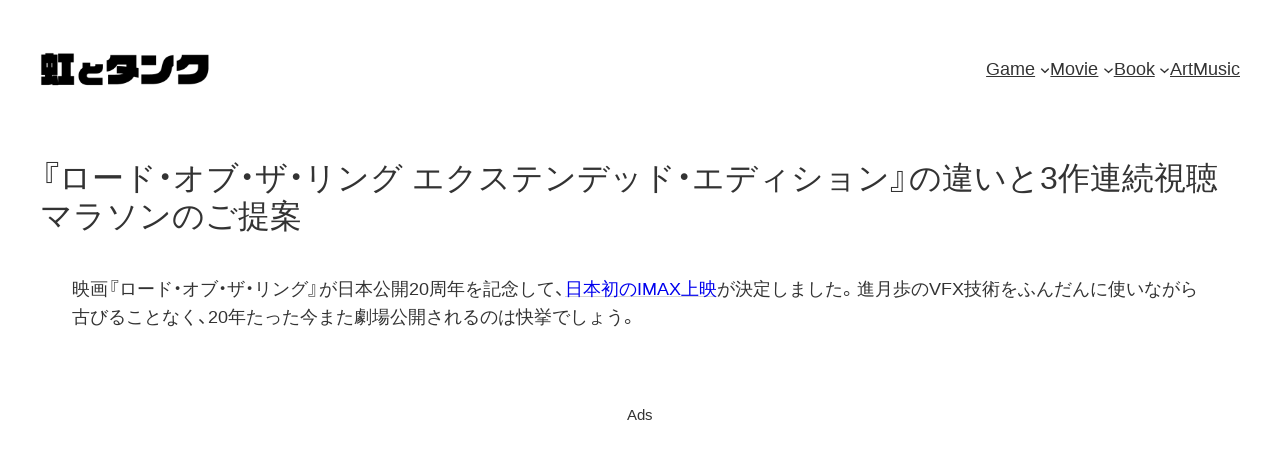

--- FILE ---
content_type: text/html; charset=UTF-8
request_url: https://rainbowandtank.com/movie/foreignfilm/lord-of-the-rings-ee.html
body_size: 107500
content:
<!DOCTYPE html>
<html lang="ja">
<head>
	<meta charset="UTF-8" />
	<!-- Google Tag Manager -->
<script>(function(w,d,s,l,i){w[l]=w[l]||[];w[l].push({'gtm.start':
new Date().getTime(),event:'gtm.js'});var f=d.getElementsByTagName(s)[0],
j=d.createElement(s),dl=l!='dataLayer'?'&l='+l:'';j.async=true;j.src=
'https://www.googletagmanager.com/gtm.js?id='+i+dl;f.parentNode.insertBefore(j,f);
})(window,document,'script','dataLayer','GTM-PS34RN6');</script>
<!-- End Google Tag Manager --><meta name="viewport" content="width=device-width, initial-scale=1" />
<meta name='robots' content='max-image-preview:large' />
	<style>img:is([sizes="auto" i], [sizes^="auto," i]) { contain-intrinsic-size: 3000px 1500px }</style>
	<title>『ロード・オブ・ザ・リング エクステンデッド・エディション』の違いと3作連続視聴マラソンのご提案 &#8211; 虹とタンク</title>
<link rel='dns-prefetch' href='//challenges.cloudflare.com' />
<link rel="alternate" type="application/rss+xml" title="虹とタンク &raquo; フィード" href="https://rainbowandtank.com/feed" />
<link rel="alternate" type="application/rss+xml" title="虹とタンク &raquo; コメントフィード" href="https://rainbowandtank.com/comments/feed" />
<link rel="alternate" type="application/rss+xml" title="虹とタンク &raquo; 『ロード・オブ・ザ・リング エクステンデッド・エディション』の違いと3作連続視聴マラソンのご提案 のコメントのフィード" href="https://rainbowandtank.com/movie/foreignfilm/lord-of-the-rings-ee.html/feed" />
<script>
window._wpemojiSettings = {"baseUrl":"https:\/\/s.w.org\/images\/core\/emoji\/16.0.1\/72x72\/","ext":".png","svgUrl":"https:\/\/s.w.org\/images\/core\/emoji\/16.0.1\/svg\/","svgExt":".svg","source":{"concatemoji":"https:\/\/rainbowandtank.com\/wp-includes\/js\/wp-emoji-release.min.js?ver=6.8.3"}};
/*! This file is auto-generated */
!function(s,n){var o,i,e;function c(e){try{var t={supportTests:e,timestamp:(new Date).valueOf()};sessionStorage.setItem(o,JSON.stringify(t))}catch(e){}}function p(e,t,n){e.clearRect(0,0,e.canvas.width,e.canvas.height),e.fillText(t,0,0);var t=new Uint32Array(e.getImageData(0,0,e.canvas.width,e.canvas.height).data),a=(e.clearRect(0,0,e.canvas.width,e.canvas.height),e.fillText(n,0,0),new Uint32Array(e.getImageData(0,0,e.canvas.width,e.canvas.height).data));return t.every(function(e,t){return e===a[t]})}function u(e,t){e.clearRect(0,0,e.canvas.width,e.canvas.height),e.fillText(t,0,0);for(var n=e.getImageData(16,16,1,1),a=0;a<n.data.length;a++)if(0!==n.data[a])return!1;return!0}function f(e,t,n,a){switch(t){case"flag":return n(e,"\ud83c\udff3\ufe0f\u200d\u26a7\ufe0f","\ud83c\udff3\ufe0f\u200b\u26a7\ufe0f")?!1:!n(e,"\ud83c\udde8\ud83c\uddf6","\ud83c\udde8\u200b\ud83c\uddf6")&&!n(e,"\ud83c\udff4\udb40\udc67\udb40\udc62\udb40\udc65\udb40\udc6e\udb40\udc67\udb40\udc7f","\ud83c\udff4\u200b\udb40\udc67\u200b\udb40\udc62\u200b\udb40\udc65\u200b\udb40\udc6e\u200b\udb40\udc67\u200b\udb40\udc7f");case"emoji":return!a(e,"\ud83e\udedf")}return!1}function g(e,t,n,a){var r="undefined"!=typeof WorkerGlobalScope&&self instanceof WorkerGlobalScope?new OffscreenCanvas(300,150):s.createElement("canvas"),o=r.getContext("2d",{willReadFrequently:!0}),i=(o.textBaseline="top",o.font="600 32px Arial",{});return e.forEach(function(e){i[e]=t(o,e,n,a)}),i}function t(e){var t=s.createElement("script");t.src=e,t.defer=!0,s.head.appendChild(t)}"undefined"!=typeof Promise&&(o="wpEmojiSettingsSupports",i=["flag","emoji"],n.supports={everything:!0,everythingExceptFlag:!0},e=new Promise(function(e){s.addEventListener("DOMContentLoaded",e,{once:!0})}),new Promise(function(t){var n=function(){try{var e=JSON.parse(sessionStorage.getItem(o));if("object"==typeof e&&"number"==typeof e.timestamp&&(new Date).valueOf()<e.timestamp+604800&&"object"==typeof e.supportTests)return e.supportTests}catch(e){}return null}();if(!n){if("undefined"!=typeof Worker&&"undefined"!=typeof OffscreenCanvas&&"undefined"!=typeof URL&&URL.createObjectURL&&"undefined"!=typeof Blob)try{var e="postMessage("+g.toString()+"("+[JSON.stringify(i),f.toString(),p.toString(),u.toString()].join(",")+"));",a=new Blob([e],{type:"text/javascript"}),r=new Worker(URL.createObjectURL(a),{name:"wpTestEmojiSupports"});return void(r.onmessage=function(e){c(n=e.data),r.terminate(),t(n)})}catch(e){}c(n=g(i,f,p,u))}t(n)}).then(function(e){for(var t in e)n.supports[t]=e[t],n.supports.everything=n.supports.everything&&n.supports[t],"flag"!==t&&(n.supports.everythingExceptFlag=n.supports.everythingExceptFlag&&n.supports[t]);n.supports.everythingExceptFlag=n.supports.everythingExceptFlag&&!n.supports.flag,n.DOMReady=!1,n.readyCallback=function(){n.DOMReady=!0}}).then(function(){return e}).then(function(){var e;n.supports.everything||(n.readyCallback(),(e=n.source||{}).concatemoji?t(e.concatemoji):e.wpemoji&&e.twemoji&&(t(e.twemoji),t(e.wpemoji)))}))}((window,document),window._wpemojiSettings);
</script>
<style id='wp-block-site-logo-inline-css'>
.wp-block-site-logo{box-sizing:border-box;line-height:0}.wp-block-site-logo a{display:inline-block;line-height:0}.wp-block-site-logo.is-default-size img{height:auto;width:120px}.wp-block-site-logo img{height:auto;max-width:100%}.wp-block-site-logo a,.wp-block-site-logo img{border-radius:inherit}.wp-block-site-logo.aligncenter{margin-left:auto;margin-right:auto;text-align:center}:root :where(.wp-block-site-logo.is-style-rounded){border-radius:9999px}
</style>
<style id='wp-block-navigation-link-inline-css'>
.wp-block-navigation .wp-block-navigation-item__label{overflow-wrap:break-word}.wp-block-navigation .wp-block-navigation-item__description{display:none}.link-ui-tools{border-top:1px solid #f0f0f0;padding:8px}.link-ui-block-inserter{padding-top:8px}.link-ui-block-inserter__back{margin-left:8px;text-transform:uppercase}
</style>
<link rel='stylesheet' id='wp-block-search-css' href='https://rainbowandtank.com/wp-includes/blocks/search/style.min.css?ver=6.8.3' media='all' />
<style id='wp-block-search-theme-inline-css'>
.wp-block-search .wp-block-search__label{font-weight:700}.wp-block-search__button{border:1px solid #ccc;padding:.375em .625em}
</style>
<link rel='stylesheet' id='wp-block-navigation-css' href='https://rainbowandtank.com/wp-includes/blocks/navigation/style.min.css?ver=6.8.3' media='all' />
<style id='wp-block-group-inline-css'>
.wp-block-group{box-sizing:border-box}:where(.wp-block-group.wp-block-group-is-layout-constrained){position:relative}
</style>
<style id='wp-block-group-theme-inline-css'>
:where(.wp-block-group.has-background){padding:1.25em 2.375em}
</style>
<style id='wp-block-template-part-theme-inline-css'>
:root :where(.wp-block-template-part.has-background){margin-bottom:0;margin-top:0;padding:1.25em 2.375em}
</style>
<style id='wp-block-post-title-inline-css'>
.wp-block-post-title{box-sizing:border-box;word-break:break-word}.wp-block-post-title :where(a){display:inline-block;font-family:inherit;font-size:inherit;font-style:inherit;font-weight:inherit;letter-spacing:inherit;line-height:inherit;text-decoration:inherit}
</style>
<style id='wp-block-paragraph-inline-css'>
.is-small-text{font-size:.875em}.is-regular-text{font-size:1em}.is-large-text{font-size:2.25em}.is-larger-text{font-size:3em}.has-drop-cap:not(:focus):first-letter{float:left;font-size:8.4em;font-style:normal;font-weight:100;line-height:.68;margin:.05em .1em 0 0;text-transform:uppercase}body.rtl .has-drop-cap:not(:focus):first-letter{float:none;margin-left:.1em}p.has-drop-cap.has-background{overflow:hidden}:root :where(p.has-background){padding:1.25em 2.375em}:where(p.has-text-color:not(.has-link-color)) a{color:inherit}p.has-text-align-left[style*="writing-mode:vertical-lr"],p.has-text-align-right[style*="writing-mode:vertical-rl"]{rotate:180deg}
</style>
<style id='wp-block-heading-inline-css'>
h1.has-background,h2.has-background,h3.has-background,h4.has-background,h5.has-background,h6.has-background{padding:1.25em 2.375em}h1.has-text-align-left[style*=writing-mode]:where([style*=vertical-lr]),h1.has-text-align-right[style*=writing-mode]:where([style*=vertical-rl]),h2.has-text-align-left[style*=writing-mode]:where([style*=vertical-lr]),h2.has-text-align-right[style*=writing-mode]:where([style*=vertical-rl]),h3.has-text-align-left[style*=writing-mode]:where([style*=vertical-lr]),h3.has-text-align-right[style*=writing-mode]:where([style*=vertical-rl]),h4.has-text-align-left[style*=writing-mode]:where([style*=vertical-lr]),h4.has-text-align-right[style*=writing-mode]:where([style*=vertical-rl]),h5.has-text-align-left[style*=writing-mode]:where([style*=vertical-lr]),h5.has-text-align-right[style*=writing-mode]:where([style*=vertical-rl]),h6.has-text-align-left[style*=writing-mode]:where([style*=vertical-lr]),h6.has-text-align-right[style*=writing-mode]:where([style*=vertical-rl]){rotate:180deg}
</style>
<style id='wp-block-embed-inline-css'>
.wp-block-embed.alignleft,.wp-block-embed.alignright,.wp-block[data-align=left]>[data-type="core/embed"],.wp-block[data-align=right]>[data-type="core/embed"]{max-width:360px;width:100%}.wp-block-embed.alignleft .wp-block-embed__wrapper,.wp-block-embed.alignright .wp-block-embed__wrapper,.wp-block[data-align=left]>[data-type="core/embed"] .wp-block-embed__wrapper,.wp-block[data-align=right]>[data-type="core/embed"] .wp-block-embed__wrapper{min-width:280px}.wp-block-cover .wp-block-embed{min-height:240px;min-width:320px}.wp-block-embed{overflow-wrap:break-word}.wp-block-embed :where(figcaption){margin-bottom:1em;margin-top:.5em}.wp-block-embed iframe{max-width:100%}.wp-block-embed__wrapper{position:relative}.wp-embed-responsive .wp-has-aspect-ratio .wp-block-embed__wrapper:before{content:"";display:block;padding-top:50%}.wp-embed-responsive .wp-has-aspect-ratio iframe{bottom:0;height:100%;left:0;position:absolute;right:0;top:0;width:100%}.wp-embed-responsive .wp-embed-aspect-21-9 .wp-block-embed__wrapper:before{padding-top:42.85%}.wp-embed-responsive .wp-embed-aspect-18-9 .wp-block-embed__wrapper:before{padding-top:50%}.wp-embed-responsive .wp-embed-aspect-16-9 .wp-block-embed__wrapper:before{padding-top:56.25%}.wp-embed-responsive .wp-embed-aspect-4-3 .wp-block-embed__wrapper:before{padding-top:75%}.wp-embed-responsive .wp-embed-aspect-1-1 .wp-block-embed__wrapper:before{padding-top:100%}.wp-embed-responsive .wp-embed-aspect-9-16 .wp-block-embed__wrapper:before{padding-top:177.77%}.wp-embed-responsive .wp-embed-aspect-1-2 .wp-block-embed__wrapper:before{padding-top:200%}
</style>
<style id='wp-block-embed-theme-inline-css'>
.wp-block-embed :where(figcaption){color:#555;font-size:13px;text-align:center}.is-dark-theme .wp-block-embed :where(figcaption){color:#ffffffa6}.wp-block-embed{margin:0 0 1em}
</style>
<link rel='stylesheet' id='wp-block-image-css' href='https://rainbowandtank.com/wp-includes/blocks/image/style.min.css?ver=6.8.3' media='all' />
<style id='wp-block-image-theme-inline-css'>
:root :where(.wp-block-image figcaption){color:#555;font-size:13px;text-align:center}.is-dark-theme :root :where(.wp-block-image figcaption){color:#ffffffa6}.wp-block-image{margin:0 0 1em}
</style>
<link rel='stylesheet' id='wp-block-table-css' href='https://rainbowandtank.com/wp-includes/blocks/table/style.min.css?ver=6.8.3' media='all' />
<style id='wp-block-table-theme-inline-css'>
.wp-block-table{margin:0 0 1em}.wp-block-table td,.wp-block-table th{word-break:normal}.wp-block-table :where(figcaption){color:#555;font-size:13px;text-align:center}.is-dark-theme .wp-block-table :where(figcaption){color:#ffffffa6}
</style>
<style id='wp-block-button-inline-css'>
.wp-block-button__link{align-content:center;box-sizing:border-box;cursor:pointer;display:inline-block;height:100%;text-align:center;word-break:break-word}.wp-block-button__link.aligncenter{text-align:center}.wp-block-button__link.alignright{text-align:right}:where(.wp-block-button__link){border-radius:9999px;box-shadow:none;padding:calc(.667em + 2px) calc(1.333em + 2px);text-decoration:none}.wp-block-button[style*=text-decoration] .wp-block-button__link{text-decoration:inherit}.wp-block-buttons>.wp-block-button.has-custom-width{max-width:none}.wp-block-buttons>.wp-block-button.has-custom-width .wp-block-button__link{width:100%}.wp-block-buttons>.wp-block-button.has-custom-font-size .wp-block-button__link{font-size:inherit}.wp-block-buttons>.wp-block-button.wp-block-button__width-25{width:calc(25% - var(--wp--style--block-gap, .5em)*.75)}.wp-block-buttons>.wp-block-button.wp-block-button__width-50{width:calc(50% - var(--wp--style--block-gap, .5em)*.5)}.wp-block-buttons>.wp-block-button.wp-block-button__width-75{width:calc(75% - var(--wp--style--block-gap, .5em)*.25)}.wp-block-buttons>.wp-block-button.wp-block-button__width-100{flex-basis:100%;width:100%}.wp-block-buttons.is-vertical>.wp-block-button.wp-block-button__width-25{width:25%}.wp-block-buttons.is-vertical>.wp-block-button.wp-block-button__width-50{width:50%}.wp-block-buttons.is-vertical>.wp-block-button.wp-block-button__width-75{width:75%}.wp-block-button.is-style-squared,.wp-block-button__link.wp-block-button.is-style-squared{border-radius:0}.wp-block-button.no-border-radius,.wp-block-button__link.no-border-radius{border-radius:0!important}:root :where(.wp-block-button .wp-block-button__link.is-style-outline),:root :where(.wp-block-button.is-style-outline>.wp-block-button__link){border:2px solid;padding:.667em 1.333em}:root :where(.wp-block-button .wp-block-button__link.is-style-outline:not(.has-text-color)),:root :where(.wp-block-button.is-style-outline>.wp-block-button__link:not(.has-text-color)){color:currentColor}:root :where(.wp-block-button .wp-block-button__link.is-style-outline:not(.has-background)),:root :where(.wp-block-button.is-style-outline>.wp-block-button__link:not(.has-background)){background-color:initial;background-image:none}
</style>
<style id='wp-block-buttons-inline-css'>
.wp-block-buttons{box-sizing:border-box}.wp-block-buttons.is-vertical{flex-direction:column}.wp-block-buttons.is-vertical>.wp-block-button:last-child{margin-bottom:0}.wp-block-buttons>.wp-block-button{display:inline-block;margin:0}.wp-block-buttons.is-content-justification-left{justify-content:flex-start}.wp-block-buttons.is-content-justification-left.is-vertical{align-items:flex-start}.wp-block-buttons.is-content-justification-center{justify-content:center}.wp-block-buttons.is-content-justification-center.is-vertical{align-items:center}.wp-block-buttons.is-content-justification-right{justify-content:flex-end}.wp-block-buttons.is-content-justification-right.is-vertical{align-items:flex-end}.wp-block-buttons.is-content-justification-space-between{justify-content:space-between}.wp-block-buttons.aligncenter{text-align:center}.wp-block-buttons:not(.is-content-justification-space-between,.is-content-justification-right,.is-content-justification-left,.is-content-justification-center) .wp-block-button.aligncenter{margin-left:auto;margin-right:auto;width:100%}.wp-block-buttons[style*=text-decoration] .wp-block-button,.wp-block-buttons[style*=text-decoration] .wp-block-button__link{text-decoration:inherit}.wp-block-buttons.has-custom-font-size .wp-block-button__link{font-size:inherit}.wp-block-buttons .wp-block-button__link{width:100%}.wp-block-button.aligncenter{text-align:center}
</style>
<style id='wp-block-columns-inline-css'>
.wp-block-columns{align-items:normal!important;box-sizing:border-box;display:flex;flex-wrap:wrap!important}@media (min-width:782px){.wp-block-columns{flex-wrap:nowrap!important}}.wp-block-columns.are-vertically-aligned-top{align-items:flex-start}.wp-block-columns.are-vertically-aligned-center{align-items:center}.wp-block-columns.are-vertically-aligned-bottom{align-items:flex-end}@media (max-width:781px){.wp-block-columns:not(.is-not-stacked-on-mobile)>.wp-block-column{flex-basis:100%!important}}@media (min-width:782px){.wp-block-columns:not(.is-not-stacked-on-mobile)>.wp-block-column{flex-basis:0;flex-grow:1}.wp-block-columns:not(.is-not-stacked-on-mobile)>.wp-block-column[style*=flex-basis]{flex-grow:0}}.wp-block-columns.is-not-stacked-on-mobile{flex-wrap:nowrap!important}.wp-block-columns.is-not-stacked-on-mobile>.wp-block-column{flex-basis:0;flex-grow:1}.wp-block-columns.is-not-stacked-on-mobile>.wp-block-column[style*=flex-basis]{flex-grow:0}:where(.wp-block-columns){margin-bottom:1.75em}:where(.wp-block-columns.has-background){padding:1.25em 2.375em}.wp-block-column{flex-grow:1;min-width:0;overflow-wrap:break-word;word-break:break-word}.wp-block-column.is-vertically-aligned-top{align-self:flex-start}.wp-block-column.is-vertically-aligned-center{align-self:center}.wp-block-column.is-vertically-aligned-bottom{align-self:flex-end}.wp-block-column.is-vertically-aligned-stretch{align-self:stretch}.wp-block-column.is-vertically-aligned-bottom,.wp-block-column.is-vertically-aligned-center,.wp-block-column.is-vertically-aligned-top{width:100%}
</style>
<style id='wp-block-post-content-inline-css'>
.wp-block-post-content{display:flow-root}
</style>
<style id='wp-block-post-terms-inline-css'>
.wp-block-post-terms{box-sizing:border-box}.wp-block-post-terms .wp-block-post-terms__separator{white-space:pre-wrap}
</style>
<style id='wp-block-post-date-inline-css'>
.wp-block-post-date{box-sizing:border-box}
</style>
<style id='wp-block-comment-template-inline-css'>
.wp-block-comment-template{box-sizing:border-box;list-style:none;margin-bottom:0;max-width:100%;padding:0}.wp-block-comment-template li{clear:both}.wp-block-comment-template ol{list-style:none;margin-bottom:0;max-width:100%;padding-left:2rem}.wp-block-comment-template.alignleft{float:left}.wp-block-comment-template.aligncenter{margin-left:auto;margin-right:auto;width:fit-content}.wp-block-comment-template.alignright{float:right}
</style>
<style id='wp-block-comments-pagination-inline-css'>
.wp-block-comments-pagination>.wp-block-comments-pagination-next,.wp-block-comments-pagination>.wp-block-comments-pagination-numbers,.wp-block-comments-pagination>.wp-block-comments-pagination-previous{font-size:inherit;margin-bottom:.5em;margin-right:.5em}.wp-block-comments-pagination>.wp-block-comments-pagination-next:last-child,.wp-block-comments-pagination>.wp-block-comments-pagination-numbers:last-child,.wp-block-comments-pagination>.wp-block-comments-pagination-previous:last-child{margin-right:0}.wp-block-comments-pagination .wp-block-comments-pagination-previous-arrow{display:inline-block;margin-right:1ch}.wp-block-comments-pagination .wp-block-comments-pagination-previous-arrow:not(.is-arrow-chevron){transform:scaleX(1)}.wp-block-comments-pagination .wp-block-comments-pagination-next-arrow{display:inline-block;margin-left:1ch}.wp-block-comments-pagination .wp-block-comments-pagination-next-arrow:not(.is-arrow-chevron){transform:scaleX(1)}.wp-block-comments-pagination.aligncenter{justify-content:center}
</style>
<style id='wp-block-post-comments-form-inline-css'>
:where(.wp-block-post-comments-form) input:not([type=submit]),:where(.wp-block-post-comments-form) textarea{border:1px solid #949494;font-family:inherit;font-size:1em}:where(.wp-block-post-comments-form) input:where(:not([type=submit]):not([type=checkbox])),:where(.wp-block-post-comments-form) textarea{padding:calc(.667em + 2px)}.wp-block-post-comments-form{box-sizing:border-box}.wp-block-post-comments-form[style*=font-weight] :where(.comment-reply-title){font-weight:inherit}.wp-block-post-comments-form[style*=font-family] :where(.comment-reply-title){font-family:inherit}.wp-block-post-comments-form[class*=-font-size] :where(.comment-reply-title),.wp-block-post-comments-form[style*=font-size] :where(.comment-reply-title){font-size:inherit}.wp-block-post-comments-form[style*=line-height] :where(.comment-reply-title){line-height:inherit}.wp-block-post-comments-form[style*=font-style] :where(.comment-reply-title){font-style:inherit}.wp-block-post-comments-form[style*=letter-spacing] :where(.comment-reply-title){letter-spacing:inherit}.wp-block-post-comments-form :where(input[type=submit]){box-shadow:none;cursor:pointer;display:inline-block;overflow-wrap:break-word;text-align:center}.wp-block-post-comments-form .comment-form input:not([type=submit]):not([type=checkbox]):not([type=hidden]),.wp-block-post-comments-form .comment-form textarea{box-sizing:border-box;display:block;width:100%}.wp-block-post-comments-form .comment-form-author label,.wp-block-post-comments-form .comment-form-email label,.wp-block-post-comments-form .comment-form-url label{display:block;margin-bottom:.25em}.wp-block-post-comments-form .comment-form-cookies-consent{display:flex;gap:.25em}.wp-block-post-comments-form .comment-form-cookies-consent #wp-comment-cookies-consent{margin-top:.35em}.wp-block-post-comments-form .comment-reply-title{margin-bottom:0}.wp-block-post-comments-form .comment-reply-title :where(small){font-size:var(--wp--preset--font-size--medium,smaller);margin-left:.5em}
</style>
<style id='wp-block-comments-inline-css'>
.wp-block-post-comments{box-sizing:border-box}.wp-block-post-comments .alignleft{float:left}.wp-block-post-comments .alignright{float:right}.wp-block-post-comments .navigation:after{clear:both;content:"";display:table}.wp-block-post-comments .commentlist{clear:both;list-style:none;margin:0;padding:0}.wp-block-post-comments .commentlist .comment{min-height:2.25em;padding-left:3.25em}.wp-block-post-comments .commentlist .comment p{font-size:1em;line-height:1.8;margin:1em 0}.wp-block-post-comments .commentlist .children{list-style:none;margin:0;padding:0}.wp-block-post-comments .comment-author{line-height:1.5}.wp-block-post-comments .comment-author .avatar{border-radius:1.5em;display:block;float:left;height:2.5em;margin-right:.75em;margin-top:.5em;width:2.5em}.wp-block-post-comments .comment-author cite{font-style:normal}.wp-block-post-comments .comment-meta{font-size:.875em;line-height:1.5}.wp-block-post-comments .comment-meta b{font-weight:400}.wp-block-post-comments .comment-meta .comment-awaiting-moderation{display:block;margin-bottom:1em;margin-top:1em}.wp-block-post-comments .comment-body .commentmetadata{font-size:.875em}.wp-block-post-comments .comment-form-author label,.wp-block-post-comments .comment-form-comment label,.wp-block-post-comments .comment-form-email label,.wp-block-post-comments .comment-form-url label{display:block;margin-bottom:.25em}.wp-block-post-comments .comment-form input:not([type=submit]):not([type=checkbox]),.wp-block-post-comments .comment-form textarea{box-sizing:border-box;display:block;width:100%}.wp-block-post-comments .comment-form-cookies-consent{display:flex;gap:.25em}.wp-block-post-comments .comment-form-cookies-consent #wp-comment-cookies-consent{margin-top:.35em}.wp-block-post-comments .comment-reply-title{margin-bottom:0}.wp-block-post-comments .comment-reply-title :where(small){font-size:var(--wp--preset--font-size--medium,smaller);margin-left:.5em}.wp-block-post-comments .reply{font-size:.875em;margin-bottom:1.4em}.wp-block-post-comments input:not([type=submit]),.wp-block-post-comments textarea{border:1px solid #949494;font-family:inherit;font-size:1em}.wp-block-post-comments input:not([type=submit]):not([type=checkbox]),.wp-block-post-comments textarea{padding:calc(.667em + 2px)}:where(.wp-block-post-comments input[type=submit]){border:none}.wp-block-comments{box-sizing:border-box}
</style>
<style id='wp-block-post-featured-image-inline-css'>
.wp-block-post-featured-image{margin-left:0;margin-right:0}.wp-block-post-featured-image a{display:block;height:100%}.wp-block-post-featured-image :where(img){box-sizing:border-box;height:auto;max-width:100%;vertical-align:bottom;width:100%}.wp-block-post-featured-image.alignfull img,.wp-block-post-featured-image.alignwide img{width:100%}.wp-block-post-featured-image .wp-block-post-featured-image__overlay.has-background-dim{background-color:#000;inset:0;position:absolute}.wp-block-post-featured-image{position:relative}.wp-block-post-featured-image .wp-block-post-featured-image__overlay.has-background-gradient{background-color:initial}.wp-block-post-featured-image .wp-block-post-featured-image__overlay.has-background-dim-0{opacity:0}.wp-block-post-featured-image .wp-block-post-featured-image__overlay.has-background-dim-10{opacity:.1}.wp-block-post-featured-image .wp-block-post-featured-image__overlay.has-background-dim-20{opacity:.2}.wp-block-post-featured-image .wp-block-post-featured-image__overlay.has-background-dim-30{opacity:.3}.wp-block-post-featured-image .wp-block-post-featured-image__overlay.has-background-dim-40{opacity:.4}.wp-block-post-featured-image .wp-block-post-featured-image__overlay.has-background-dim-50{opacity:.5}.wp-block-post-featured-image .wp-block-post-featured-image__overlay.has-background-dim-60{opacity:.6}.wp-block-post-featured-image .wp-block-post-featured-image__overlay.has-background-dim-70{opacity:.7}.wp-block-post-featured-image .wp-block-post-featured-image__overlay.has-background-dim-80{opacity:.8}.wp-block-post-featured-image .wp-block-post-featured-image__overlay.has-background-dim-90{opacity:.9}.wp-block-post-featured-image .wp-block-post-featured-image__overlay.has-background-dim-100{opacity:1}.wp-block-post-featured-image:where(.alignleft,.alignright){width:100%}
</style>
<style id='wp-block-post-template-inline-css'>
.wp-block-post-template{box-sizing:border-box;list-style:none;margin-bottom:0;margin-top:0;max-width:100%;padding:0}.wp-block-post-template.is-flex-container{display:flex;flex-direction:row;flex-wrap:wrap;gap:1.25em}.wp-block-post-template.is-flex-container>li{margin:0;width:100%}@media (min-width:600px){.wp-block-post-template.is-flex-container.is-flex-container.columns-2>li{width:calc(50% - .625em)}.wp-block-post-template.is-flex-container.is-flex-container.columns-3>li{width:calc(33.33333% - .83333em)}.wp-block-post-template.is-flex-container.is-flex-container.columns-4>li{width:calc(25% - .9375em)}.wp-block-post-template.is-flex-container.is-flex-container.columns-5>li{width:calc(20% - 1em)}.wp-block-post-template.is-flex-container.is-flex-container.columns-6>li{width:calc(16.66667% - 1.04167em)}}@media (max-width:600px){.wp-block-post-template-is-layout-grid.wp-block-post-template-is-layout-grid.wp-block-post-template-is-layout-grid.wp-block-post-template-is-layout-grid{grid-template-columns:1fr}}.wp-block-post-template-is-layout-constrained>li>.alignright,.wp-block-post-template-is-layout-flow>li>.alignright{float:right;margin-inline-end:0;margin-inline-start:2em}.wp-block-post-template-is-layout-constrained>li>.alignleft,.wp-block-post-template-is-layout-flow>li>.alignleft{float:left;margin-inline-end:2em;margin-inline-start:0}.wp-block-post-template-is-layout-constrained>li>.aligncenter,.wp-block-post-template-is-layout-flow>li>.aligncenter{margin-inline-end:auto;margin-inline-start:auto}
</style>
<style id='wp-block-list-inline-css'>
ol,ul{box-sizing:border-box}:root :where(.wp-block-list.has-background){padding:1.25em 2.375em}
</style>
<style id='wp-emoji-styles-inline-css'>

	img.wp-smiley, img.emoji {
		display: inline !important;
		border: none !important;
		box-shadow: none !important;
		height: 1em !important;
		width: 1em !important;
		margin: 0 0.07em !important;
		vertical-align: -0.1em !important;
		background: none !important;
		padding: 0 !important;
	}
</style>
<link rel='stylesheet' id='wp-block-library-css' href='https://rainbowandtank.com/wp-includes/css/dist/block-library/common.min.css?ver=6.8.3' media='all' />
<style id='global-styles-inline-css'>
:root{--wp--preset--aspect-ratio--square: 1;--wp--preset--aspect-ratio--4-3: 4/3;--wp--preset--aspect-ratio--3-4: 3/4;--wp--preset--aspect-ratio--3-2: 3/2;--wp--preset--aspect-ratio--2-3: 2/3;--wp--preset--aspect-ratio--16-9: 16/9;--wp--preset--aspect-ratio--9-16: 9/16;--wp--preset--color--black: #000000;--wp--preset--color--cyan-bluish-gray: #abb8c3;--wp--preset--color--white: #ffffff;--wp--preset--color--pale-pink: #f78da7;--wp--preset--color--vivid-red: #cf2e2e;--wp--preset--color--luminous-vivid-orange: #ff6900;--wp--preset--color--luminous-vivid-amber: #fcb900;--wp--preset--color--light-green-cyan: #7bdcb5;--wp--preset--color--vivid-green-cyan: #00d084;--wp--preset--color--pale-cyan-blue: #8ed1fc;--wp--preset--color--vivid-cyan-blue: #0693e3;--wp--preset--color--vivid-purple: #9b51e0;--wp--preset--color--base: #ffffff;--wp--preset--color--contrast: #333333;--wp--preset--color--primary: #d3d3d3;--wp--preset--color--secondary: #006ba1;--wp--preset--color--tertiary: #F6F6F6;--wp--preset--gradient--vivid-cyan-blue-to-vivid-purple: linear-gradient(135deg,rgba(6,147,227,1) 0%,rgb(155,81,224) 100%);--wp--preset--gradient--light-green-cyan-to-vivid-green-cyan: linear-gradient(135deg,rgb(122,220,180) 0%,rgb(0,208,130) 100%);--wp--preset--gradient--luminous-vivid-amber-to-luminous-vivid-orange: linear-gradient(135deg,rgba(252,185,0,1) 0%,rgba(255,105,0,1) 100%);--wp--preset--gradient--luminous-vivid-orange-to-vivid-red: linear-gradient(135deg,rgba(255,105,0,1) 0%,rgb(207,46,46) 100%);--wp--preset--gradient--very-light-gray-to-cyan-bluish-gray: linear-gradient(135deg,rgb(238,238,238) 0%,rgb(169,184,195) 100%);--wp--preset--gradient--cool-to-warm-spectrum: linear-gradient(135deg,rgb(74,234,220) 0%,rgb(151,120,209) 20%,rgb(207,42,186) 40%,rgb(238,44,130) 60%,rgb(251,105,98) 80%,rgb(254,248,76) 100%);--wp--preset--gradient--blush-light-purple: linear-gradient(135deg,rgb(255,206,236) 0%,rgb(152,150,240) 100%);--wp--preset--gradient--blush-bordeaux: linear-gradient(135deg,rgb(254,205,165) 0%,rgb(254,45,45) 50%,rgb(107,0,62) 100%);--wp--preset--gradient--luminous-dusk: linear-gradient(135deg,rgb(255,203,112) 0%,rgb(199,81,192) 50%,rgb(65,88,208) 100%);--wp--preset--gradient--pale-ocean: linear-gradient(135deg,rgb(255,245,203) 0%,rgb(182,227,212) 50%,rgb(51,167,181) 100%);--wp--preset--gradient--electric-grass: linear-gradient(135deg,rgb(202,248,128) 0%,rgb(113,206,126) 100%);--wp--preset--gradient--midnight: linear-gradient(135deg,rgb(2,3,129) 0%,rgb(40,116,252) 100%);--wp--preset--font-size--small: clamp(0.875rem, 0.875rem + ((1vw - 0.2rem) * 0.227), 1rem);--wp--preset--font-size--medium: clamp(1rem, 1rem + ((1vw - 0.2rem) * 0.227), 1.125rem);--wp--preset--font-size--large: clamp(1.75rem, 1.75rem + ((1vw - 0.2rem) * 0.227), 1.875rem);--wp--preset--font-size--x-large: 2.25rem;--wp--preset--font-size--xx-large: clamp(6.1rem, 6.1rem + ((1vw - 0.2rem) * 7.091), 10rem);--wp--preset--font-family--dm-sans: "DM Sans", sans-serif;--wp--preset--font-family--ibm-plex-mono: 'IBM Plex Mono', monospace;--wp--preset--font-family--inter: "Inter", sans-serif;--wp--preset--font-family--system-font: -apple-system,BlinkMacSystemFont,"Segoe UI",Roboto,Oxygen-Sans,Ubuntu,Cantarell,"Helvetica Neue",sans-serif;--wp--preset--font-family--source-serif-pro: "Source Serif Pro", serif;--wp--preset--spacing--20: 0.44rem;--wp--preset--spacing--30: clamp(1.5rem, 5vw, 2rem);--wp--preset--spacing--40: clamp(1.8rem, 1.8rem + ((1vw - 0.48rem) * 2.885), 3rem);--wp--preset--spacing--50: clamp(2.5rem, 8vw, 4.5rem);--wp--preset--spacing--60: clamp(3.75rem, 10vw, 7rem);--wp--preset--spacing--70: clamp(5rem, 5.25rem + ((1vw - 0.48rem) * 9.096), 8rem);--wp--preset--spacing--80: clamp(7rem, 14vw, 11rem);--wp--preset--shadow--natural: 6px 6px 9px rgba(0, 0, 0, 0.2);--wp--preset--shadow--deep: 12px 12px 50px rgba(0, 0, 0, 0.4);--wp--preset--shadow--sharp: 6px 6px 0px rgba(0, 0, 0, 0.2);--wp--preset--shadow--outlined: 6px 6px 0px -3px rgba(255, 255, 255, 1), 6px 6px rgba(0, 0, 0, 1);--wp--preset--shadow--crisp: 6px 6px 0px rgba(0, 0, 0, 1);}:root { --wp--style--global--content-size: 650px;--wp--style--global--wide-size: 1200px; }:where(body) { margin: 0; }.wp-site-blocks { padding-top: var(--wp--style--root--padding-top); padding-bottom: var(--wp--style--root--padding-bottom); }.has-global-padding { padding-right: var(--wp--style--root--padding-right); padding-left: var(--wp--style--root--padding-left); }.has-global-padding > .alignfull { margin-right: calc(var(--wp--style--root--padding-right) * -1); margin-left: calc(var(--wp--style--root--padding-left) * -1); }.has-global-padding :where(:not(.alignfull.is-layout-flow) > .has-global-padding:not(.wp-block-block, .alignfull)) { padding-right: 0; padding-left: 0; }.has-global-padding :where(:not(.alignfull.is-layout-flow) > .has-global-padding:not(.wp-block-block, .alignfull)) > .alignfull { margin-left: 0; margin-right: 0; }.wp-site-blocks > .alignleft { float: left; margin-right: 2em; }.wp-site-blocks > .alignright { float: right; margin-left: 2em; }.wp-site-blocks > .aligncenter { justify-content: center; margin-left: auto; margin-right: auto; }:where(.wp-site-blocks) > * { margin-block-start: 1.5rem; margin-block-end: 0; }:where(.wp-site-blocks) > :first-child { margin-block-start: 0; }:where(.wp-site-blocks) > :last-child { margin-block-end: 0; }:root { --wp--style--block-gap: 1.5rem; }:root :where(.is-layout-flow) > :first-child{margin-block-start: 0;}:root :where(.is-layout-flow) > :last-child{margin-block-end: 0;}:root :where(.is-layout-flow) > *{margin-block-start: 1.5rem;margin-block-end: 0;}:root :where(.is-layout-constrained) > :first-child{margin-block-start: 0;}:root :where(.is-layout-constrained) > :last-child{margin-block-end: 0;}:root :where(.is-layout-constrained) > *{margin-block-start: 1.5rem;margin-block-end: 0;}:root :where(.is-layout-flex){gap: 1.5rem;}:root :where(.is-layout-grid){gap: 1.5rem;}.is-layout-flow > .alignleft{float: left;margin-inline-start: 0;margin-inline-end: 2em;}.is-layout-flow > .alignright{float: right;margin-inline-start: 2em;margin-inline-end: 0;}.is-layout-flow > .aligncenter{margin-left: auto !important;margin-right: auto !important;}.is-layout-constrained > .alignleft{float: left;margin-inline-start: 0;margin-inline-end: 2em;}.is-layout-constrained > .alignright{float: right;margin-inline-start: 2em;margin-inline-end: 0;}.is-layout-constrained > .aligncenter{margin-left: auto !important;margin-right: auto !important;}.is-layout-constrained > :where(:not(.alignleft):not(.alignright):not(.alignfull)){max-width: var(--wp--style--global--content-size);margin-left: auto !important;margin-right: auto !important;}.is-layout-constrained > .alignwide{max-width: var(--wp--style--global--wide-size);}body .is-layout-flex{display: flex;}.is-layout-flex{flex-wrap: wrap;align-items: center;}.is-layout-flex > :is(*, div){margin: 0;}body .is-layout-grid{display: grid;}.is-layout-grid > :is(*, div){margin: 0;}body{background-color: var(--wp--preset--color--base);color: var(--wp--preset--color--contrast);font-family: var(--wp--preset--font-family--system-font);font-size: var(--wp--preset--font-size--medium);line-height: 1.6;--wp--style--root--padding-top: var(--wp--preset--spacing--40);--wp--style--root--padding-right: var(--wp--preset--spacing--30);--wp--style--root--padding-bottom: var(--wp--preset--spacing--40);--wp--style--root--padding-left: var(--wp--preset--spacing--30);}a:where(:not(.wp-element-button)){color: var(--wp--preset--color--contrast);text-decoration: underline;}:root :where(a:where(:not(.wp-element-button)):hover){text-decoration: none;}:root :where(a:where(:not(.wp-element-button)):focus){text-decoration: none;}:root :where(a:where(:not(.wp-element-button)):active){color: var(--wp--preset--color--secondary);text-decoration: none;}h1, h2, h3, h4, h5, h6{font-weight: 400;line-height: 1.4;}h1{font-size: clamp(2.032rem, 2.032rem + ((1vw - 0.2rem) * 2.896), 3.625rem);line-height: 1.2;}h2{font-size: clamp(2.625rem, calc(2.625rem + ((1vw - 0.48rem) * 8.4135)), 3.25rem);line-height: 1.2;}h3{font-size: var(--wp--preset--font-size--x-large);}h4{font-size: var(--wp--preset--font-size--large);}h5{font-size: var(--wp--preset--font-size--medium);font-weight: 700;text-transform: uppercase;}h6{font-size: var(--wp--preset--font-size--medium);text-transform: uppercase;}:root :where(.wp-element-button, .wp-block-button__link){background-color: var(--wp--preset--color--primary);border-radius: 0;border-width: 0;color: var(--wp--preset--color--contrast);font-family: inherit;font-size: inherit;line-height: inherit;padding: calc(0.667em + 2px) calc(1.333em + 2px);text-decoration: none;}:root :where(.wp-element-button:visited, .wp-block-button__link:visited){color: var(--wp--preset--color--contrast);}:root :where(.wp-element-button:hover, .wp-block-button__link:hover){background-color: var(--wp--preset--color--contrast);color: var(--wp--preset--color--base);}:root :where(.wp-element-button:focus, .wp-block-button__link:focus){background-color: var(--wp--preset--color--contrast);color: var(--wp--preset--color--base);}:root :where(.wp-element-button:active, .wp-block-button__link:active){background-color: var(--wp--preset--color--secondary);color: var(--wp--preset--color--base);}.has-black-color{color: var(--wp--preset--color--black) !important;}.has-cyan-bluish-gray-color{color: var(--wp--preset--color--cyan-bluish-gray) !important;}.has-white-color{color: var(--wp--preset--color--white) !important;}.has-pale-pink-color{color: var(--wp--preset--color--pale-pink) !important;}.has-vivid-red-color{color: var(--wp--preset--color--vivid-red) !important;}.has-luminous-vivid-orange-color{color: var(--wp--preset--color--luminous-vivid-orange) !important;}.has-luminous-vivid-amber-color{color: var(--wp--preset--color--luminous-vivid-amber) !important;}.has-light-green-cyan-color{color: var(--wp--preset--color--light-green-cyan) !important;}.has-vivid-green-cyan-color{color: var(--wp--preset--color--vivid-green-cyan) !important;}.has-pale-cyan-blue-color{color: var(--wp--preset--color--pale-cyan-blue) !important;}.has-vivid-cyan-blue-color{color: var(--wp--preset--color--vivid-cyan-blue) !important;}.has-vivid-purple-color{color: var(--wp--preset--color--vivid-purple) !important;}.has-base-color{color: var(--wp--preset--color--base) !important;}.has-contrast-color{color: var(--wp--preset--color--contrast) !important;}.has-primary-color{color: var(--wp--preset--color--primary) !important;}.has-secondary-color{color: var(--wp--preset--color--secondary) !important;}.has-tertiary-color{color: var(--wp--preset--color--tertiary) !important;}.has-black-background-color{background-color: var(--wp--preset--color--black) !important;}.has-cyan-bluish-gray-background-color{background-color: var(--wp--preset--color--cyan-bluish-gray) !important;}.has-white-background-color{background-color: var(--wp--preset--color--white) !important;}.has-pale-pink-background-color{background-color: var(--wp--preset--color--pale-pink) !important;}.has-vivid-red-background-color{background-color: var(--wp--preset--color--vivid-red) !important;}.has-luminous-vivid-orange-background-color{background-color: var(--wp--preset--color--luminous-vivid-orange) !important;}.has-luminous-vivid-amber-background-color{background-color: var(--wp--preset--color--luminous-vivid-amber) !important;}.has-light-green-cyan-background-color{background-color: var(--wp--preset--color--light-green-cyan) !important;}.has-vivid-green-cyan-background-color{background-color: var(--wp--preset--color--vivid-green-cyan) !important;}.has-pale-cyan-blue-background-color{background-color: var(--wp--preset--color--pale-cyan-blue) !important;}.has-vivid-cyan-blue-background-color{background-color: var(--wp--preset--color--vivid-cyan-blue) !important;}.has-vivid-purple-background-color{background-color: var(--wp--preset--color--vivid-purple) !important;}.has-base-background-color{background-color: var(--wp--preset--color--base) !important;}.has-contrast-background-color{background-color: var(--wp--preset--color--contrast) !important;}.has-primary-background-color{background-color: var(--wp--preset--color--primary) !important;}.has-secondary-background-color{background-color: var(--wp--preset--color--secondary) !important;}.has-tertiary-background-color{background-color: var(--wp--preset--color--tertiary) !important;}.has-black-border-color{border-color: var(--wp--preset--color--black) !important;}.has-cyan-bluish-gray-border-color{border-color: var(--wp--preset--color--cyan-bluish-gray) !important;}.has-white-border-color{border-color: var(--wp--preset--color--white) !important;}.has-pale-pink-border-color{border-color: var(--wp--preset--color--pale-pink) !important;}.has-vivid-red-border-color{border-color: var(--wp--preset--color--vivid-red) !important;}.has-luminous-vivid-orange-border-color{border-color: var(--wp--preset--color--luminous-vivid-orange) !important;}.has-luminous-vivid-amber-border-color{border-color: var(--wp--preset--color--luminous-vivid-amber) !important;}.has-light-green-cyan-border-color{border-color: var(--wp--preset--color--light-green-cyan) !important;}.has-vivid-green-cyan-border-color{border-color: var(--wp--preset--color--vivid-green-cyan) !important;}.has-pale-cyan-blue-border-color{border-color: var(--wp--preset--color--pale-cyan-blue) !important;}.has-vivid-cyan-blue-border-color{border-color: var(--wp--preset--color--vivid-cyan-blue) !important;}.has-vivid-purple-border-color{border-color: var(--wp--preset--color--vivid-purple) !important;}.has-base-border-color{border-color: var(--wp--preset--color--base) !important;}.has-contrast-border-color{border-color: var(--wp--preset--color--contrast) !important;}.has-primary-border-color{border-color: var(--wp--preset--color--primary) !important;}.has-secondary-border-color{border-color: var(--wp--preset--color--secondary) !important;}.has-tertiary-border-color{border-color: var(--wp--preset--color--tertiary) !important;}.has-vivid-cyan-blue-to-vivid-purple-gradient-background{background: var(--wp--preset--gradient--vivid-cyan-blue-to-vivid-purple) !important;}.has-light-green-cyan-to-vivid-green-cyan-gradient-background{background: var(--wp--preset--gradient--light-green-cyan-to-vivid-green-cyan) !important;}.has-luminous-vivid-amber-to-luminous-vivid-orange-gradient-background{background: var(--wp--preset--gradient--luminous-vivid-amber-to-luminous-vivid-orange) !important;}.has-luminous-vivid-orange-to-vivid-red-gradient-background{background: var(--wp--preset--gradient--luminous-vivid-orange-to-vivid-red) !important;}.has-very-light-gray-to-cyan-bluish-gray-gradient-background{background: var(--wp--preset--gradient--very-light-gray-to-cyan-bluish-gray) !important;}.has-cool-to-warm-spectrum-gradient-background{background: var(--wp--preset--gradient--cool-to-warm-spectrum) !important;}.has-blush-light-purple-gradient-background{background: var(--wp--preset--gradient--blush-light-purple) !important;}.has-blush-bordeaux-gradient-background{background: var(--wp--preset--gradient--blush-bordeaux) !important;}.has-luminous-dusk-gradient-background{background: var(--wp--preset--gradient--luminous-dusk) !important;}.has-pale-ocean-gradient-background{background: var(--wp--preset--gradient--pale-ocean) !important;}.has-electric-grass-gradient-background{background: var(--wp--preset--gradient--electric-grass) !important;}.has-midnight-gradient-background{background: var(--wp--preset--gradient--midnight) !important;}.has-small-font-size{font-size: var(--wp--preset--font-size--small) !important;}.has-medium-font-size{font-size: var(--wp--preset--font-size--medium) !important;}.has-large-font-size{font-size: var(--wp--preset--font-size--large) !important;}.has-x-large-font-size{font-size: var(--wp--preset--font-size--x-large) !important;}.has-xx-large-font-size{font-size: var(--wp--preset--font-size--xx-large) !important;}.has-dm-sans-font-family{font-family: var(--wp--preset--font-family--dm-sans) !important;}.has-ibm-plex-mono-font-family{font-family: var(--wp--preset--font-family--ibm-plex-mono) !important;}.has-inter-font-family{font-family: var(--wp--preset--font-family--inter) !important;}.has-system-font-font-family{font-family: var(--wp--preset--font-family--system-font) !important;}.has-source-serif-pro-font-family{font-family: var(--wp--preset--font-family--source-serif-pro) !important;}
:root :where(.wp-block-navigation){font-size: var(--wp--preset--font-size--small);}
:root :where(.wp-block-navigation a:where(:not(.wp-element-button))){text-decoration: none;}
:root :where(.wp-block-navigation a:where(:not(.wp-element-button)):hover){text-decoration: none;}
:root :where(.wp-block-navigation a:where(:not(.wp-element-button)):focus){text-decoration: none;}
:root :where(.wp-block-navigation a:where(:not(.wp-element-button)):active){text-decoration: none;}
:root :where(.wp-block-post-content){font-size: clamp(1rem, 0.955rem + 0.23vw, 1.125rem);line-height: 1.7;}
:root :where(.wp-block-post-content a:where(:not(.wp-element-button))){color: var(--wp--preset--color--Contrast);}
:root :where(.wp-block-post-date){font-size: var(--wp--preset--font-size--small);font-weight: 400;}
:root :where(.wp-block-post-date a:where(:not(.wp-element-button))){text-decoration: none;}
:root :where(.wp-block-post-date a:where(:not(.wp-element-button)):hover){text-decoration: underline;}
:root :where(.wp-block-post-terms){font-size: var(--wp--preset--font-size--small);}
:root :where(.wp-block-post-terms a:where(:not(.wp-element-button))){text-decoration: none;}
:root :where(.wp-block-post-terms a:where(:not(.wp-element-button)):hover){text-decoration: underline;}
:root :where(.wp-block-post-title){font-size: clamp(1.5rem, 1.364rem + 0.68vw, 1.875rem);font-weight: bold;line-height: 1.4em;margin-top: 0;margin-bottom: 2.5rem;}
:root :where(.wp-block-post-title a:where(:not(.wp-element-button))){text-decoration: none;}
:root :where(.wp-block-post-title a:where(:not(.wp-element-button)):hover){text-decoration: none;}
:root :where(.wp-block-post-title a:where(:not(.wp-element-button)):focus){text-decoration: none;}
:root :where(.wp-block-post-title a:where(:not(.wp-element-button)):active){color: var(--wp--preset--color--secondary);text-decoration: none;}
:root :where(.wp-block-comments-title){font-size: var(--wp--preset--font-size--large);margin-bottom: var(--wp--preset--spacing--40);}
:root :where(.wp-block-comments-pagination){margin-top: var(--wp--preset--spacing--40);}
:root :where(.wp-block-comments-pagination a:where(:not(.wp-element-button))){text-decoration: none;}
:root :where(.wp-block-heading){font-size: clamp(1.25rem, 1.159rem + 0.45vw, 1.5rem);font-weight: bold;padding-top: 1.0em;}
</style>
<style id='core-block-supports-inline-css'>
.wp-container-core-navigation-is-layout-a89b3969{justify-content:center;}.wp-container-core-group-is-layout-7a0d10bc{justify-content:space-between;}.wp-container-core-columns-is-layout-28f84493{flex-wrap:nowrap;}.wp-container-core-group-is-layout-0e60491f{gap:0.5ch;}.wp-container-core-group-is-layout-5b565aba{flex-wrap:nowrap;gap:1em;justify-content:flex-start;}.wp-container-core-group-is-layout-abab6aa6 > :where(:not(.alignleft):not(.alignright):not(.alignfull)){max-width:650px;margin-left:auto !important;margin-right:auto !important;}.wp-container-core-group-is-layout-abab6aa6 > .alignwide{max-width:650px;}.wp-container-core-group-is-layout-abab6aa6 .alignfull{max-width:none;}.wp-container-core-group-is-layout-abab6aa6 > *{margin-block-start:0;margin-block-end:0;}.wp-container-core-group-is-layout-abab6aa6 > * + *{margin-block-start:0;margin-block-end:0;}.wp-container-core-group-is-layout-4383d167 > :where(:not(.alignleft):not(.alignright):not(.alignfull)){max-width:1200px;margin-left:auto !important;margin-right:auto !important;}.wp-container-core-group-is-layout-4383d167 > .alignwide{max-width:1200px;}.wp-container-core-group-is-layout-4383d167 .alignfull{max-width:none;}
</style>
<style id='wp-block-template-skip-link-inline-css'>

		.skip-link.screen-reader-text {
			border: 0;
			clip-path: inset(50%);
			height: 1px;
			margin: -1px;
			overflow: hidden;
			padding: 0;
			position: absolute !important;
			width: 1px;
			word-wrap: normal !important;
		}

		.skip-link.screen-reader-text:focus {
			background-color: #eee;
			clip-path: none;
			color: #444;
			display: block;
			font-size: 1em;
			height: auto;
			left: 5px;
			line-height: normal;
			padding: 15px 23px 14px;
			text-decoration: none;
			top: 5px;
			width: auto;
			z-index: 100000;
		}
</style>
<link rel='stylesheet' id='twentytwentythree-style-css' href='https://rainbowandtank.com/wp-content/themes/twentytwentythree-child/style.css?ver=2510161147' media='all' />
<script src="https://challenges.cloudflare.com/turnstile/v0/api.js?render=auto" id="cfturnstile-js" defer data-wp-strategy="defer"></script>
<script src="https://rainbowandtank.com/wp-includes/js/jquery/jquery.min.js?ver=3.7.1" id="jquery-core-js"></script>
<script src="https://rainbowandtank.com/wp-includes/js/jquery/jquery-migrate.min.js?ver=3.4.1" id="jquery-migrate-js"></script>
<link rel="https://api.w.org/" href="https://rainbowandtank.com/wp-json/" /><link rel="alternate" title="JSON" type="application/json" href="https://rainbowandtank.com/wp-json/wp/v2/posts/2458" /><link rel="EditURI" type="application/rsd+xml" title="RSD" href="https://rainbowandtank.com/xmlrpc.php?rsd" />
<meta name="generator" content="WordPress 6.8.3" />
<link rel="canonical" href="https://rainbowandtank.com/movie/foreignfilm/lord-of-the-rings-ee.html" />
<link rel='shortlink' href='https://rainbowandtank.com/?p=2458' />
<link rel="alternate" title="oEmbed (JSON)" type="application/json+oembed" href="https://rainbowandtank.com/wp-json/oembed/1.0/embed?url=https%3A%2F%2Frainbowandtank.com%2Fmovie%2Fforeignfilm%2Flord-of-the-rings-ee.html" />
<link rel="alternate" title="oEmbed (XML)" type="text/xml+oembed" href="https://rainbowandtank.com/wp-json/oembed/1.0/embed?url=https%3A%2F%2Frainbowandtank.com%2Fmovie%2Fforeignfilm%2Flord-of-the-rings-ee.html&#038;format=xml" />
<meta name="generator" content="performant-translations 1.2.0">
  <script async>
  jQuery(function(){
    var pageTop = jQuery('.page_top');
    pageTop.hide();
    jQuery(window).scroll(function () {
      if (jQuery(this).scrollTop() > 600){
        pageTop.fadeIn();
      } else {
        pageTop.fadeOut();
      }
    });
    pageTop.click(function(){
      jQuery('body, html').animate({scrollTop:0}, 300, 'swing');
      return false;
    });
  });
</script>
<!-- // OGP -->
<meta property="og:title" content="『ロード・オブ・ザ・リング エクステンデッド・エディション』の違いと3作連続視聴マラソンのご提案" />
<meta property="og:description" content="映画『ロード・オブ・ザ・リング』が日本公開20周年を記念して、日本初のIMAX上映が決定しました。進月歩のVFX技術をふんだんに使いながら古びることなく、20年たった今また劇場公開されるのは快挙でしょ..." />
<meta property="og:type" content="article" />
<meta property="og:url" content="https://rainbowandtank.com/movie/foreignfilm/lord-of-the-rings-ee.html" />
<meta property="og:image" content="https://rainbowandtank.com/wp-content/uploads/2022/09/thm_220906_loree01-825x510.webp" />
<meta property="og:site_name" content="虹とタンク" />
<meta name="twitter:card" content="summary" />
<meta name="twitter:site" content="@rainbowandtank" />
<meta property="fb:app_id" content="">
<meta property="og:locale" content="ja_JP" />
<!-- OGP //-->
<meta name="description" content="映画『ロード・オブ・ザ・リング』が日本公開20周年を記念して、日本初のIMAX上映が決定しました。進月歩のVFX技術をふんだんに使いながら古びることなく、20年たった今また劇場公開されるのは快挙でしょう。 Ads 未見な [&hellip;]">
    <style>
        .toc-container {
            background: #f9f9f9;
            border: 1px solid #ddd;
            padding: 20px;
            margin-bottom: 30px;
            margin-left: 1.0em !important;
            margin-right: 1.0em !important;
            border-radius: 5px;
        }

        .toc-title {
            font-size: 18px;
            font-weight: bold;
            margin-bottom: 15px;
        }

        .toc-list {
            margin: 0;
            padding-left: 20px;
        }

        .toc-list li {
            margin-bottom: 0.3em;
        }

        .toc-list a {
            color: #333;
            text-decoration: none;
        }

        .toc-list a:hover {
            text-decoration: underline;
        }
    </style>
    <script async>
      jQuery(document).ready(function() {
        // すべての内部リンクにスムーススクロールを適用
        jQuery('a[href^="#"]').on('click', function(event) {
          // デフォルトのリンク動作をキャンセル
          event.preventDefault();

          // ターゲット要素を取得
          var target = jQuery(this.hash);

          // スムーススクロール
          jQuery('html, body').animate({
            scrollTop: target.offset().top
          }, 800); // スクロールにかかる時間（ミリ秒）
        });
      });
    </script>
    <script type="importmap" id="wp-importmap">
{"imports":{"@wordpress\/interactivity":"https:\/\/rainbowandtank.com\/wp-includes\/js\/dist\/script-modules\/interactivity\/index.min.js?ver=55aebb6e0a16726baffb"}}
</script>
<script type="module" src="https://rainbowandtank.com/wp-includes/js/dist/script-modules/block-library/navigation/view.min.js?ver=61572d447d60c0aa5240" id="@wordpress/block-library/navigation/view-js-module"></script>
<link rel="modulepreload" href="https://rainbowandtank.com/wp-includes/js/dist/script-modules/interactivity/index.min.js?ver=55aebb6e0a16726baffb" id="@wordpress/interactivity-js-modulepreload"><style class='wp-fonts-local'>
@font-face{font-family:"DM Sans";font-style:normal;font-weight:400;font-display:fallback;src:url('https://rainbowandtank.com/wp-content/themes/twentytwentythree/assets/fonts/dm-sans/DMSans-Regular.woff2') format('woff2');font-stretch:normal;}
@font-face{font-family:"DM Sans";font-style:italic;font-weight:400;font-display:fallback;src:url('https://rainbowandtank.com/wp-content/themes/twentytwentythree/assets/fonts/dm-sans/DMSans-Regular-Italic.woff2') format('woff2');font-stretch:normal;}
@font-face{font-family:"DM Sans";font-style:normal;font-weight:700;font-display:fallback;src:url('https://rainbowandtank.com/wp-content/themes/twentytwentythree/assets/fonts/dm-sans/DMSans-Bold.woff2') format('woff2');font-stretch:normal;}
@font-face{font-family:"DM Sans";font-style:italic;font-weight:700;font-display:fallback;src:url('https://rainbowandtank.com/wp-content/themes/twentytwentythree/assets/fonts/dm-sans/DMSans-Bold-Italic.woff2') format('woff2');font-stretch:normal;}
@font-face{font-family:"IBM Plex Mono";font-style:normal;font-weight:300;font-display:block;src:url('https://rainbowandtank.com/wp-content/themes/twentytwentythree/assets/fonts/ibm-plex-mono/IBMPlexMono-Light.woff2') format('woff2');font-stretch:normal;}
@font-face{font-family:"IBM Plex Mono";font-style:normal;font-weight:400;font-display:block;src:url('https://rainbowandtank.com/wp-content/themes/twentytwentythree/assets/fonts/ibm-plex-mono/IBMPlexMono-Regular.woff2') format('woff2');font-stretch:normal;}
@font-face{font-family:"IBM Plex Mono";font-style:italic;font-weight:400;font-display:block;src:url('https://rainbowandtank.com/wp-content/themes/twentytwentythree/assets/fonts/ibm-plex-mono/IBMPlexMono-Italic.woff2') format('woff2');font-stretch:normal;}
@font-face{font-family:"IBM Plex Mono";font-style:normal;font-weight:700;font-display:block;src:url('https://rainbowandtank.com/wp-content/themes/twentytwentythree/assets/fonts/ibm-plex-mono/IBMPlexMono-Bold.woff2') format('woff2');font-stretch:normal;}
@font-face{font-family:Inter;font-style:normal;font-weight:200 900;font-display:fallback;src:url('https://rainbowandtank.com/wp-content/themes/twentytwentythree/assets/fonts/inter/Inter-VariableFont_slnt,wght.ttf') format('truetype');font-stretch:normal;}
@font-face{font-family:"Source Serif Pro";font-style:normal;font-weight:200 900;font-display:fallback;src:url('https://rainbowandtank.com/wp-content/themes/twentytwentythree/assets/fonts/source-serif-pro/SourceSerif4Variable-Roman.ttf.woff2') format('woff2');font-stretch:normal;}
@font-face{font-family:"Source Serif Pro";font-style:italic;font-weight:200 900;font-display:fallback;src:url('https://rainbowandtank.com/wp-content/themes/twentytwentythree/assets/fonts/source-serif-pro/SourceSerif4Variable-Italic.ttf.woff2') format('woff2');font-stretch:normal;}
</style>
<link rel="icon" href="https://rainbowandtank.com/wp-content/uploads/2021/09/cropped-favicon01-32x32.png" sizes="32x32" />
<link rel="icon" href="https://rainbowandtank.com/wp-content/uploads/2021/09/cropped-favicon01-192x192.png" sizes="192x192" />
<link rel="apple-touch-icon" href="https://rainbowandtank.com/wp-content/uploads/2021/09/cropped-favicon01-180x180.png" />
<meta name="msapplication-TileImage" content="https://rainbowandtank.com/wp-content/uploads/2021/09/cropped-favicon01-270x270.png" />
</head>

<body class="wp-singular post-template-default single single-post postid-2458 single-format-standard wp-custom-logo wp-embed-responsive wp-theme-twentytwentythree wp-child-theme-twentytwentythree-child category-foreignfilm">
<!-- Google Tag Manager (noscript) -->
<noscript><iframe src="https://www.googletagmanager.com/ns.html?id=GTM-PS34RN6"
height="0" width="0" style="display:none;visibility:hidden"></iframe></noscript>
<!-- End Google Tag Manager (noscript) -->
<div class="wp-site-blocks"><header class="wp-block-template-part">
<div id="header-menu" class="wp-block-group has-global-padding is-layout-constrained wp-block-group-is-layout-constrained">
<div class="wp-block-group alignwide is-content-justification-space-between is-layout-flex wp-container-core-group-is-layout-7a0d10bc wp-block-group-is-layout-flex" style="padding-bottom:0"><div class="wp-block-site-logo"><a href="https://rainbowandtank.com/" class="custom-logo-link" rel="home"><img width="170" height="35" src="https://rainbowandtank.com/wp-content/uploads/2021/09/cropped-logo01-1.png" class="custom-logo" alt="虹とタンク" decoding="async" /></a></div>

<nav class="is-responsive items-justified-center wp-block-navigation is-content-justification-center is-layout-flex wp-container-core-navigation-is-layout-a89b3969 wp-block-navigation-is-layout-flex" aria-label="header-nav" 
		 data-wp-interactive="core/navigation" data-wp-context='{"overlayOpenedBy":{"click":false,"hover":false,"focus":false},"type":"overlay","roleAttribute":"","ariaLabel":"\u30e1\u30cb\u30e5\u30fc"}'><button aria-haspopup="dialog" aria-label="メニューを開く" class="wp-block-navigation__responsive-container-open" 
				data-wp-on-async--click="actions.openMenuOnClick"
				data-wp-on--keydown="actions.handleMenuKeydown"
			><svg width="24" height="24" xmlns="http://www.w3.org/2000/svg" viewBox="0 0 24 24"><path d="M5 5v1.5h14V5H5zm0 7.8h14v-1.5H5v1.5zM5 19h14v-1.5H5V19z" /></svg></button>
				<div class="wp-block-navigation__responsive-container"  id="modal-2" 
				data-wp-class--has-modal-open="state.isMenuOpen"
				data-wp-class--is-menu-open="state.isMenuOpen"
				data-wp-watch="callbacks.initMenu"
				data-wp-on--keydown="actions.handleMenuKeydown"
				data-wp-on-async--focusout="actions.handleMenuFocusout"
				tabindex="-1"
			>
					<div class="wp-block-navigation__responsive-close" tabindex="-1">
						<div class="wp-block-navigation__responsive-dialog" 
				data-wp-bind--aria-modal="state.ariaModal"
				data-wp-bind--aria-label="state.ariaLabel"
				data-wp-bind--role="state.roleAttribute"
			>
							<button aria-label="メニューを閉じる" class="wp-block-navigation__responsive-container-close" 
				data-wp-on-async--click="actions.closeMenuOnClick"
			><svg xmlns="http://www.w3.org/2000/svg" viewBox="0 0 24 24" width="24" height="24" aria-hidden="true" focusable="false"><path d="m13.06 12 6.47-6.47-1.06-1.06L12 10.94 5.53 4.47 4.47 5.53 10.94 12l-6.47 6.47 1.06 1.06L12 13.06l6.47 6.47 1.06-1.06L13.06 12Z"></path></svg></button>
							<div class="wp-block-navigation__responsive-container-content" 
				data-wp-watch="callbacks.focusFirstElement"
			 id="modal-2-content">
								<ul class="wp-block-navigation__container is-responsive items-justified-center wp-block-navigation"><li data-wp-context="{ &quot;submenuOpenedBy&quot;: { &quot;click&quot;: false, &quot;hover&quot;: false, &quot;focus&quot;: false }, &quot;type&quot;: &quot;submenu&quot;, &quot;modal&quot;: null }" data-wp-interactive="core/navigation" data-wp-on--focusout="actions.handleMenuFocusout" data-wp-on--keydown="actions.handleMenuKeydown" data-wp-on-async--mouseenter="actions.openMenuOnHover" data-wp-on-async--mouseleave="actions.closeMenuOnHover" data-wp-watch="callbacks.initMenu" tabindex="-1" class="wp-block-navigation-item has-child open-on-hover-click wp-block-navigation-submenu"><a class="wp-block-navigation-item__content" href="/category/game"><span class="wp-block-navigation-item__label">Game</span></a><button data-wp-bind--aria-expanded="state.isMenuOpen" data-wp-on-async--click="actions.toggleMenuOnClick" aria-label="Gameのサブメニュー" class="wp-block-navigation__submenu-icon wp-block-navigation-submenu__toggle" ><svg xmlns="http://www.w3.org/2000/svg" width="12" height="12" viewBox="0 0 12 12" fill="none" aria-hidden="true" focusable="false"><path d="M1.50002 4L6.00002 8L10.5 4" stroke-width="1.5"></path></svg></button><ul data-wp-on-async--focus="actions.openMenuOnFocus" class="wp-block-navigation__submenu-container wp-block-navigation-submenu"><li class=" wp-block-navigation-item cat-switch wp-block-navigation-link"><a class="wp-block-navigation-item__content"  href="/category/game/switch"><span class="wp-block-navigation-item__label">Switch</span></a></li><li class=" wp-block-navigation-item wp-block-navigation-link"><a class="wp-block-navigation-item__content"  href="/category/game/3ds"><span class="wp-block-navigation-item__label">3DS</span></a></li><li class=" wp-block-navigation-item wp-block-navigation-link"><a class="wp-block-navigation-item__content"  href="/category/game/wiiu"><span class="wp-block-navigation-item__label">Wii U</span></a></li><li class=" wp-block-navigation-item wp-block-navigation-link"><a class="wp-block-navigation-item__content"  href="/category/game/wii"><span class="wp-block-navigation-item__label">Wii</span></a></li><li class=" wp-block-navigation-item wp-block-navigation-link"><a class="wp-block-navigation-item__content"  href="/category/game/ds"><span class="wp-block-navigation-item__label">DS</span></a></li><li class=" wp-block-navigation-item nav-hr wp-block-navigation-link"><a class="wp-block-navigation-item__content"  href="/category/game/gb"><span class="wp-block-navigation-item__label">ゲームボーイ</span></a></li><li class=" wp-block-navigation-item wp-block-navigation-link"><a class="wp-block-navigation-item__content"  href="/category/game/ps5"><span class="wp-block-navigation-item__label">PS5</span></a></li><li class=" wp-block-navigation-item wp-block-navigation-link"><a class="wp-block-navigation-item__content"  href="/category/game/ps4"><span class="wp-block-navigation-item__label">PS4</span></a></li><li class=" wp-block-navigation-item wp-block-navigation-link"><a class="wp-block-navigation-item__content"  href="/category/game/ps3"><span class="wp-block-navigation-item__label">PS3</span></a></li><li class=" wp-block-navigation-item wp-block-navigation-link"><a class="wp-block-navigation-item__content"  href="/category/game/ps2"><span class="wp-block-navigation-item__label">PS2</span></a></li><li class=" wp-block-navigation-item wp-block-navigation-link"><a class="wp-block-navigation-item__content"  href="/category/game/psone"><span class="wp-block-navigation-item__label">PSone</span></a></li><li class=" wp-block-navigation-item nav-hr wp-block-navigation-link"><a class="wp-block-navigation-item__content"  href="/category/game/psp"><span class="wp-block-navigation-item__label">PSP</span></a></li><li class=" wp-block-navigation-item nav-hr wp-block-navigation-link"><a class="wp-block-navigation-item__content"  href="/category/game/segasaturn"><span class="wp-block-navigation-item__label">セガサターン</span></a></li><li class=" wp-block-navigation-item nav-hr wp-block-navigation-link"><a class="wp-block-navigation-item__content"  href="/category/game/xbox360"><span class="wp-block-navigation-item__label">Xbox360</span></a></li><li class=" wp-block-navigation-item wp-block-navigation-link"><a class="wp-block-navigation-item__content"  href="/category/game/pc"><span class="wp-block-navigation-item__label">PC</span></a></li><li class=" wp-block-navigation-item wp-block-navigation-link"><a class="wp-block-navigation-item__content"  href="/category/game/game-goods"><span class="wp-block-navigation-item__label">周辺機器・グッズ</span></a></li></ul></li><li data-wp-context="{ &quot;submenuOpenedBy&quot;: { &quot;click&quot;: false, &quot;hover&quot;: false, &quot;focus&quot;: false }, &quot;type&quot;: &quot;submenu&quot;, &quot;modal&quot;: null }" data-wp-interactive="core/navigation" data-wp-on--focusout="actions.handleMenuFocusout" data-wp-on--keydown="actions.handleMenuKeydown" data-wp-on-async--mouseenter="actions.openMenuOnHover" data-wp-on-async--mouseleave="actions.closeMenuOnHover" data-wp-watch="callbacks.initMenu" tabindex="-1" class="wp-block-navigation-item has-child open-on-hover-click wp-block-navigation-submenu"><a class="wp-block-navigation-item__content" href="/category/movie"><span class="wp-block-navigation-item__label">Movie</span></a><button data-wp-bind--aria-expanded="state.isMenuOpen" data-wp-on-async--click="actions.toggleMenuOnClick" aria-label="Movieのサブメニュー" class="wp-block-navigation__submenu-icon wp-block-navigation-submenu__toggle" ><svg xmlns="http://www.w3.org/2000/svg" width="12" height="12" viewBox="0 0 12 12" fill="none" aria-hidden="true" focusable="false"><path d="M1.50002 4L6.00002 8L10.5 4" stroke-width="1.5"></path></svg></button><ul data-wp-on-async--focus="actions.openMenuOnFocus" class="wp-block-navigation__submenu-container wp-block-navigation-submenu"><li class=" wp-block-navigation-item wp-block-navigation-link"><a class="wp-block-navigation-item__content"  href="/category/movie/foreignfilm"><span class="wp-block-navigation-item__label">海外映画</span></a></li><li class=" wp-block-navigation-item wp-block-navigation-link"><a class="wp-block-navigation-item__content"  href="/category/movie/japanesefilm"><span class="wp-block-navigation-item__label">日本映画</span></a></li><li class=" wp-block-navigation-item wp-block-navigation-link"><a class="wp-block-navigation-item__content"  href="/category/movie/animation"><span class="wp-block-navigation-item__label">アニメーション</span></a></li></ul></li><li data-wp-context="{ &quot;submenuOpenedBy&quot;: { &quot;click&quot;: false, &quot;hover&quot;: false, &quot;focus&quot;: false }, &quot;type&quot;: &quot;submenu&quot;, &quot;modal&quot;: null }" data-wp-interactive="core/navigation" data-wp-on--focusout="actions.handleMenuFocusout" data-wp-on--keydown="actions.handleMenuKeydown" data-wp-on-async--mouseenter="actions.openMenuOnHover" data-wp-on-async--mouseleave="actions.closeMenuOnHover" data-wp-watch="callbacks.initMenu" tabindex="-1" class="wp-block-navigation-item has-child open-on-hover-click wp-block-navigation-submenu"><a class="wp-block-navigation-item__content" href="/category/book"><span class="wp-block-navigation-item__label">Book</span></a><button data-wp-bind--aria-expanded="state.isMenuOpen" data-wp-on-async--click="actions.toggleMenuOnClick" aria-label="Bookのサブメニュー" class="wp-block-navigation__submenu-icon wp-block-navigation-submenu__toggle" ><svg xmlns="http://www.w3.org/2000/svg" width="12" height="12" viewBox="0 0 12 12" fill="none" aria-hidden="true" focusable="false"><path d="M1.50002 4L6.00002 8L10.5 4" stroke-width="1.5"></path></svg></button><ul data-wp-on-async--focus="actions.openMenuOnFocus" class="wp-block-navigation__submenu-container wp-block-navigation-submenu"><li class=" wp-block-navigation-item wp-block-navigation-link"><a class="wp-block-navigation-item__content"  href="/category/book/comic"><span class="wp-block-navigation-item__label">マンガ</span></a></li><li class=" wp-block-navigation-item wp-block-navigation-link"><a class="wp-block-navigation-item__content"  href="/category/book/goods"><span class="wp-block-navigation-item__label">グッズ</span></a></li></ul></li><li class=" wp-block-navigation-item wp-block-navigation-link"><a class="wp-block-navigation-item__content"  href="/category/art"><span class="wp-block-navigation-item__label">Art</span></a></li><li class=" wp-block-navigation-item wp-block-navigation-link"><a class="wp-block-navigation-item__content"  href="/category/music"><span class="wp-block-navigation-item__label">Music</span></a></li></ul><form role="search" method="get" action="https://rainbowandtank.com/" class="wp-block-search__no-button wp-block-search"    ><label class="wp-block-search__label screen-reader-text" for="wp-block-search__input-1" >検索</label><div class="wp-block-search__inside-wrapper " ><input class="wp-block-search__input" id="wp-block-search__input-1" placeholder="検索" value="" type="search" name="s" required /></div></form>
							</div>
						</div>
					</div>
				</div></nav></div>
</div>
</header>


<main class="wp-block-group has-global-padding is-layout-constrained wp-block-group-is-layout-constrained" style="margin-top:var(--wp--preset--spacing--50);margin-bottom:var(--wp--preset--spacing--50)"><h1 class="wp-block-post-title">『ロード・オブ・ザ・リング エクステンデッド・エディション』の違いと3作連続視聴マラソンのご提案</h1>

<div class="entry-content wp-block-post-content has-global-padding is-layout-constrained wp-block-post-content-is-layout-constrained">
<p>映画『ロード・オブ・ザ・リング』が日本公開20周年を記念して、<a href="https://warnerbros.co.jp/c/news/2022/08/3276.html" target="_blank" rel="noopener">日本初のIMAX上映</a>が決定しました。進月歩のVFX技術をふんだんに使いながら古びることなく、20年たった今また劇場公開されるのは快挙でしょう。</p>




<div class="adsense-block">
<div class="title-ad">Ads</div>
  <script async src="https://pagead2.googlesyndication.com/pagead/js/adsbygoogle.js?client=ca-pub-8943374066755446"
     crossorigin="anonymous"></script>
<ins class="adsbygoogle"
     style="display:block; text-align:center;"
     data-ad-layout="in-article"
     data-ad-format="fluid"
     data-ad-client="ca-pub-8943374066755446"
     data-ad-slot="5148557736"></ins>
<script>
     (adsbygoogle = window.adsbygoogle || []).push({});
</script>
</div>



<div class="toc-container">
<div class="toc-title">もくじ</div>
<ul class="toc-list">
<li><a href="#toc-1">未見ならばぜひ</a></li>
<li><a href="#toc-2">『エクステンデッド・エディション』とは</a></li>
<li><a href="#toc-3">『エクステンデッド・エディション』マラソンとは</a></li>
<li><a href="#toc-4">ウルトラマラソンも！？</a></li>
</ul>
</div>



<h2 class="wp-block-heading" id="toc-1">未見ならばぜひ</h2>



<p>大きなスクリーンで観るのにこれほどふさわしい映画はないので、未見の人はこの機会にぜひ鑑賞をおすすめします。20年前公開当時のパンフレットも再販されるとのことなので、これで古参を気取れる（？）かも。</p>



<figure class="wp-block-embed is-type-video is-provider-youtube wp-block-embed-youtube wp-embed-aspect-16-9 wp-has-aspect-ratio"><div class="wp-block-embed__wrapper">
<iframe title="【IMAX日本初上映】映画『ロード・オブ・ザ・リング』3部作特別映像 2022年9月16日（金）～3部作連続劇場公開" width="500" height="281" src="https://www.youtube.com/embed/cXsPt-F1fig?feature=oembed" frameborder="0" allow="accelerometer; autoplay; clipboard-write; encrypted-media; gyroscope; picture-in-picture; web-share" referrerpolicy="strict-origin-when-cross-origin" allowfullscreen></iframe>
</div></figure>



<p>ちなみに、上映時間は一番短い1作目で <strong>2時間58分</strong> あるため、<b>膀胱に自信のない人</b>は飲み物はほどほどに、というのが経験者からの数少ないアドバイスですかね。</p>



<h2 class="wp-block-heading" id="toc-2">『エクステンデッド・エディション』とは</h2>



<p>今回上映される劇場版とは別に、この映画には『ロード・オブ・ザ・リング <strong>エクステンデッド・エディション</strong>』というものが存在します。</p>



<figure class="wp-block-image size-full"><img fetchpriority="high" decoding="async" width="820" height="615" src="https://rainbowandtank.com/wp-content/uploads/2022/09/img_220906_loree01.webp" alt="ロード・オブ・ザ・リング エクステッドエディション DVD" class="wp-image-2460" srcset="https://rainbowandtank.com/wp-content/uploads/2022/09/img_220906_loree01.webp 820w, https://rainbowandtank.com/wp-content/uploads/2022/09/img_220906_loree01-768x576.webp 768w" sizes="(max-width: 820px) 100vw, 820px" /><figcaption class="wp-element-caption">古書のようなDVDボックスはお気に入り</figcaption></figure>



<p>これは、劇場版には収まりきらなかった未公開シーンを追加したほか、<strong>追加撮影</strong>まで行って再編集したもので、よく聞く「ディレクターズカット」では収まり切らなかったため、<strong>拡張（Extended）版</strong>というネーミングになったのだと思われます。</p>



<p>おかげで登場人物のディテールは丹念に描かれ、物語の深みもより増していき、「<strong>こんないいシーンなんでカットされちゃったの！？</strong>」と驚く場面もしばしば。3時間近くある劇場版もこれを観たあとでは、駆け足にみえてくるから不思議です。</p>



<h2 class="wp-block-heading" id="toc-3">『エクステンデッド・エディション』マラソンとは</h2>



<p>その『エクステンデッド・エディション』3部作を<strong>イッキ観する行為</strong>を、日本初IMAX上映記念（？）として今回ご提案させていただきます。<strong>吐くほどファンタジー世界に浸りたい</strong>という生粋のファンには最適です。</p>



<p>なぜ &#8220;<strong>マラソン</strong>&#8221; と呼ぶかは、このエディションの上映時間の長さにあります。</p>



<figure class="wp-block-table has-small-font-size"><table><thead><tr><th><strong>タイトル</strong></th><th class="has-text-align-center" data-align="center"><strong>上映時間</strong></th></tr></thead><tbody><tr><td>ロード・オブ・ザ・リング</td><td class="has-text-align-center" data-align="center">208分（3時間28分）</td></tr><tr><td>ロード・オブ・ザ・リング／二つの塔</td><td class="has-text-align-center" data-align="center">223分（3時間43分）</td></tr><tr><td>ロード・オブ・ザ・リング／王の帰還</td><td class="has-text-align-center" data-align="center">250分（4時間10分）</td></tr></tbody><tfoot><tr><td class="has-text-align-center" data-align="center"><strong>合計時間</strong></td><td class="has-text-align-center" data-align="center"><code><strong>681分（11時間21分）</strong></code></td></tr></tfoot></table><figcaption class="wp-element-caption">エクステンデッド・エディションの上映時間</figcaption></figure>



<p>3部作の合計時間は<strong>11時間21分</strong>。午前9:00にスタートして、水分や食料を補給しながら休みなく観つづけたとして、完走する時刻は午後8:00を優に回ります。窓の外の日がすっかり暮れてて驚きました。（<strong>体験談</strong>）</p>



<p>その分、どっぷりと物語の世界に浸り込め、重厚で濃密な映像体験に身を沈める快感を味わえること間違いなし。ファンタジーの<b>過剰摂取</b>です。</p>



<p>諸注意として、実行するにあたっては<strong>翌日を休日にした方がよい</strong>でしょう。現実世界に精神を戻す時間が一晩寝るだけで足りない可能性があります。</p>



<div class="wp-block-group has-global-padding is-layout-constrained wp-block-group-is-layout-constrained">
<div class="wp-block-columns af-block is-layout-flex wp-container-core-columns-is-layout-28f84493 wp-block-columns-is-layout-flex">
<div class="wp-block-column is-layout-flow wp-block-column-is-layout-flow" style="flex-basis:33.33%">
<figure class="wp-block-image size-large"><img decoding="async" src="https://m.media-amazon.com/images/I/91sH7nnHLFL._AC_UL320_.jpg" alt="ロード・オブ・ザ・リング エクステンデッド・エディション"/></figure>
</div>



<div class="wp-block-column title-button_block is-layout-flow wp-block-column-is-layout-flow" style="flex-basis:66.66%">
<p class="item-name"><strong>ロード・オブ・ザ・リング エクステンデッド・エディション</strong></p>



<p class="note">Amazonではレンタルはなく3作すべて購入のみ。未公開シーンは劇場版から約30分追加されてます。</p>



<div class="wp-block-buttons bt_block is-layout-flex wp-block-buttons-is-layout-flex">
<div class="wp-block-button af_az amz-lor1ex"><a id="amz-lor1ex" class="wp-block-button__link has-dark-gray-color has-text-color has-background wp-element-button" href="https://www.amazon.co.jp/dp/B09DC1GHVC?&amp;linkCode=ll2&amp;tag=rainbowandtank-22&amp;linkId=a89640616ee91eb10394400b0282d9bf&amp;language=ja_JP&amp;ref_=as_li_ss_tl" style="background-color:#ff9900" target="_blank" rel="noopener nofollow">Amazonでみる</a></div>
</div>
</div>
</div>



<div class="wp-block-columns af-block is-layout-flex wp-container-core-columns-is-layout-28f84493 wp-block-columns-is-layout-flex">
<div class="wp-block-column is-layout-flow wp-block-column-is-layout-flow" style="flex-basis:33.33%">
<figure class="wp-block-image size-large"><img decoding="async" src="https://m.media-amazon.com/images/I/81mD0ISAumL._AC_UL320_.jpg" alt="ロード・オブ・ザ・リング/二つの塔　エクステンデッド・エディション"/></figure>
</div>



<div class="wp-block-column title-button_block is-layout-flow wp-block-column-is-layout-flow" style="flex-basis:66.66%">
<p class="item-name"><strong>ロード・オブ・ザ・リング / 二つの塔 エクステンデッド・エディション</strong></p>



<p class="note">未公開シーンは約45分追加。増えてます。</p>



<div class="wp-block-buttons bt_block is-layout-flex wp-block-buttons-is-layout-flex">
<div class="wp-block-button af_az amz-lor2ex"><a id="amz-lor2ex" class="wp-block-button__link has-dark-gray-color has-text-color has-background wp-element-button" href="https://www.amazon.co.jp/dp/B09DC1RQY4?&amp;linkCode=ll2&amp;tag=rainbowandtank-22&amp;linkId=6aa83ae9e18ebed2945b5f9608ef8d2e&amp;language=ja_JP&amp;ref_=as_li_ss_tl" style="background-color:#ff9900" target="_blank" rel="noopener nofollow">Amazonでみる</a></div>
</div>
</div>
</div>



<div class="wp-block-columns af-block is-layout-flex wp-container-core-columns-is-layout-28f84493 wp-block-columns-is-layout-flex">
<div class="wp-block-column is-layout-flow wp-block-column-is-layout-flow" style="flex-basis:33.33%">
<figure class="wp-block-image size-large"><img decoding="async" src="https://m.media-amazon.com/images/I/81loG+bLYuL._AC_UL320_.jpg" alt="ロード・オブ・ザ・リング/王の帰還　エクステンデッド・エディション"/></figure>
</div>



<div class="wp-block-column title-button_block is-layout-flow wp-block-column-is-layout-flow" style="flex-basis:66.66%">
<p class="item-name"><strong>ロード・オブ・ザ・リング / 王の帰還 エクステンデッド・エディション</strong></p>



<p class="note">未公開シーンは約50分追加。さらに増えてます。劇場版ではカットされたとある人物もカムバック。</p>



<div class="wp-block-buttons bt_block is-layout-flex wp-block-buttons-is-layout-flex">
<div class="wp-block-button af_az amz-lor3ex"><a id="amz-lor3ex" class="wp-block-button__link has-dark-gray-color has-text-color has-background wp-element-button" href="https://www.amazon.co.jp/dp/B09DC1VRK2?&amp;linkCode=ll2&amp;tag=rainbowandtank-22&amp;linkId=565affabbae6f7b9bc90eea5c627f32d&amp;language=ja_JP&amp;ref_=as_li_ss_tl" style="background-color:#ff9900" target="_blank" rel="noopener nofollow">Amazonでみる</a></div>
</div>
</div>
</div>
</div>



<h2 class="wp-block-heading" id="toc-4">ウルトラマラソンも！？</h2>



<p>「そんなん全然ヨユーしょっ！」というハードコアなファンタジーファンの人は、劇場版と『エクステンデッド・エディション』の両方あわせて連続視聴する<strong>ウルトラマラソンとしゃれこむ</strong>のも面白いかもしれませんね。劇場版との違いもよく分かって理解も深まると思います。劇場版の上映時間については以下のとおり。</p>



<figure class="wp-block-table has-small-font-size"><table><thead><tr><th><strong>タイトル</strong></th><th class="has-text-align-center" data-align="center"><strong>上映時間</strong></th></tr></thead><tbody><tr><td>ロード・オブ・ザ・リング</td><td class="has-text-align-center" data-align="center">178分（2時間58分）</td></tr><tr><td>ロード・オブ・ザ・リング／二つの塔</td><td class="has-text-align-center" data-align="center">179分（2時間59分）</td></tr><tr><td>ロード・オブ・ザ・リング／王の帰還</td><td class="has-text-align-center" data-align="center">201分（3時間21分）</td></tr></tbody><tfoot><tr><td class="has-text-align-center" data-align="center"><strong>合計時間</strong></td><td class="has-text-align-center" data-align="center"><code><strong>558分（9時間18分）</strong></code></td></tr></tfoot></table><figcaption class="wp-element-caption">劇場版の上映時間</figcaption></figure>



<p>3作ぜんぶで9時間18分。『エクステンデッド・エディション』と合計すると総時間は <strong>20時間39分 </strong>になります。体力と時間に余裕のあればぜひ挑戦してみてください。</p>



<p>ご武運を！</p>



<p></p>
</div>

<div class="wp-block-template-part">
<div class="wp-block-group has-global-padding is-layout-constrained wp-container-core-group-is-layout-abab6aa6 wp-block-group-is-layout-constrained" style="margin-top:var(--wp--preset--spacing--40);margin-bottom:var(--wp--preset--spacing--40)">
<div class="wp-block-group is-horizontal is-layout-flex wp-container-core-group-is-layout-0e60491f wp-block-group-is-layout-flex"><div style="margin-top:0em;margin-right:1em;margin-bottom:0em;margin-left:0em" class="taxonomy-category wp-block-post-terms"><a href="https://rainbowandtank.com/category/movie/foreignfilm" rel="tag">海外映画</a></div>

<div class="taxonomy-post_tag wp-block-post-terms"><a href="https://rainbowandtank.com/tag/see" rel="tag">みた</a><span class="wp-block-post-terms__separator">, </span><a href="https://rainbowandtank.com/tag/recommend" rel="tag">おすすめ！</a></div></div>



<div class="wp-block-group is-content-justification-left is-nowrap is-layout-flex wp-container-core-group-is-layout-5b565aba wp-block-group-is-layout-flex" style="min-height:0px"><div class="has-text-align-right wp-block-post-date__modified-date wp-block-post-date"><time datetime="2025-05-27T12:44:15+09:00">2025/05/27</time></div>

<div class="has-text-align-right wp-block-post-date"><time datetime="2022-09-07T21:21:30+09:00">2022/09/07</time></div></div>
</div>
</div>


<div class="wp-block-group breadcrumb-block has-global-padding is-layout-constrained wp-block-group-is-layout-constrained"><div class="alignwide wp-block-template-part"><div class="breadcrumb">
<ol itemscope itemtype="https://schema.org/BreadcrumbList">
<li itemprop="itemListElement" itemscope itemtype="https://schema.org/ListItem"><a itemprop="item" href="https://rainbowandtank.com"><span itemprop="name">トップ</span></a><meta itemprop="position" content="1" /></li>
<li itemprop="itemListElement" itemscope itemtype="https://schema.org/ListItem"><a itemprop="item" href="https://rainbowandtank.com/category/movie"><span itemprop="name">Movie</span></a><meta itemprop="position" content="2" /></li>
<li itemprop="itemListElement" itemscope itemtype="https://schema.org/ListItem"><a itemprop="item" href="https://rainbowandtank.com/category/movie/foreignfilm"><span itemprop="name">海外映画</span></a><meta itemprop="position" content="3" /></li>
</ol>
</div>
</div></div>



<div class="wp-block-group has-global-padding is-layout-constrained wp-block-group-is-layout-constrained"></div>



<div class="wp-block-group has-global-padding is-layout-constrained wp-block-group-is-layout-constrained" style="margin-top:var(--wp--preset--spacing--50);margin-bottom:var(--wp--preset--spacing--50)"><div class="limited-banner">



<div class="wp-block-group has-global-padding is-layout-constrained wp-block-group-is-layout-constrained">
<p class="has-text-align-center" style="margin-bottom:0px;font-size:12px">Amazon Ads</p>



<figure class="wp-block-image aligncenter size-full amz-banner-smilesale260127-0202" style="margin-top:0"><a id="amz-banner-smilesale260127-0202" href="https://www.amazon.co.jp/events/monthlydealevent?&amp;linkCode=ll2&amp;tag=rainbowandtank-22&amp;linkId=22d5f33846ab364ba41f534aae8c515c&amp;language=ja_JP&amp;ref_=as_li_ss_tl" target="_blank" rel="noopener nofollow"><img width="1038" height="468" src="https://rainbowandtank.com/wp-content/uploads/2026/01/bnr_smilesale_1038x468_0202.png" alt="Amazon スマイルSALE 期間：2026年1月27日(火) 9:00 ～ 2月2日(月) 23:59" class="wp-image-6559" srcset="https://rainbowandtank.com/wp-content/uploads/2026/01/bnr_smilesale_1038x468_0202.png 1038w, https://rainbowandtank.com/wp-content/uploads/2026/01/bnr_smilesale_1038x468_0202-768x346.png 768w" sizes="(max-width: 1038px) 100vw, 1038px" /></a></figure>
</div>


</div>
</div>


<section class="wp-block-template-part">
<div class="wp-block-comments">





	<div id="respond" class="comment-respond has-text-align-left wp-block-post-comments-form">
		<h2 class="comment-reply-title">お便りを送る</h3><form action="https://rainbowandtank.com/wp-comments-post.php" method="post" id="commentform" class="comment-form">いただいたお便りは、事前の了承なく今後の投稿に活用させていただく場合がございますので、あらかじめご了承ください。また、個人に関わる情報やメールアドレスが公開されることはありません。※が付いている欄は必須項目です<p class="comment-form-comment"><label for="comment">コメント <span class="required">※</span></label> <textarea id="comment" name="comment" cols="45" rows="8" maxlength="65525" required></textarea></p><p class="comment-form-author"><label for="author">名前 <span class="required">※</span></label> <input id="author" name="author" type="text" value="" size="30" maxlength="245" autocomplete="name" required /></p>
<p class="comment-form-email"><label for="email">メール <span class="required">※</span></label> <input id="email" name="email" type="email" value="" size="30" maxlength="100" autocomplete="email" required /></p>
<p class="comment-form-url"><label for="url">サイト</label> <input id="url" name="url" type="url" value="" size="30" maxlength="200" autocomplete="url" /></p>
	<script>document.addEventListener("DOMContentLoaded", function() { setTimeout(function(){ var e=document.getElementById("cf-turnstile-c-3040922383"); e&&!e.innerHTML.trim()&&(turnstile.remove("#cf-turnstile-c-3040922383"), turnstile.render("#cf-turnstile-c-3040922383", {sitekey:"0x4AAAAAABy0lmCsmrbtQNR3"})); }, 100); });</script>
	<p class="form-submit wp-block-button"><span id="cf-turnstile-c-3040922383" class="cf-turnstile cf-turnstile-comments" data-action="wordpress-comment" data-callback="" data-sitekey="0x4AAAAAABy0lmCsmrbtQNR3" data-theme="light" data-language="auto" data-appearance="always" data-size="normal" data-retry="auto" data-retry-interval="1000"></span><br class="cf-turnstile-br cf-turnstile-br-comments"><input name="submit" type="submit" id="submit" class="wp-block-button__link wp-element-button" value="送る" /><script type="text/javascript">document.addEventListener("DOMContentLoaded", function() { document.body.addEventListener("click", function(event) { if (event.target.matches(".comment-reply-link, #cancel-comment-reply-link")) { turnstile.reset(".comment-form .cf-turnstile"); } }); });</script> <input type='hidden' name='comment_post_ID' value='2458' id='comment_post_ID' />
<input type='hidden' name='comment_parent' id='comment_parent' value='0' />
</p></form>	</div><!-- #respond -->
	</div>
</section>

<div class="wp-block-group has-global-padding is-layout-constrained wp-block-group-is-layout-constrained" style="margin-top:3em;margin-bottom:3em">
<p class="has-text-align-center has-small-font-size" style="margin-top:0;margin-bottom:0px">Ads</p>
<figure class="wp-block-image aligncenter" style="margin-top:0;text-align:center;"><a id="srg-banner_movie" href="https://affiliate.suruga-ya.jp/modules/af/af_jump.php?user_id=4578&amp;goods_url=https%3A%2F%2Fwww.suruga-ya.jp%2Favsoft.html" target="_blank" rel="nofollow noopener"><img src="https://www.suruga-ya.jp/pics/affiliate/banner2022/video/affi_video_smp320_100.jpg" alt="駿河屋 映像ソフト"></a></figure>
</div>



<div class="wp-block-group has-global-padding is-layout-constrained wp-block-group-is-layout-constrained" style="margin-top:4em;margin-bottom:4em"><div class="wp-block-template-part"><article class="related-posts">
<h2 class="wp-block-heading">関連する投稿</h2>
<ul class="related-posts-list">
<li>
      <a href="https://rainbowandtank.com/movie/foreignfilm/constantine-sequel.html"></p>
<figure class="related-post-thumbnail">
        <img loading="lazy" width="1200" height="630" src="https://rainbowandtank.com/wp-content/uploads/2022/09/thm_220922_constantine01.webp" class="attachment-full size-full wp-post-image" alt="映画『コンスタンティン』の続編がついに決定！期待と落胆に翻弄されたその歴史を振り返る" decoding="async" srcset="https://rainbowandtank.com/wp-content/uploads/2022/09/thm_220922_constantine01.webp 1200w, https://rainbowandtank.com/wp-content/uploads/2022/09/thm_220922_constantine01-768x403.webp 768w" sizes="auto, (max-width: 1200px) 100vw, 1200px" />        </figure>
<div class="related-post-title">
<h3>映画『コンスタンティン』の続編がついに決定！期待と落胆に翻弄されたその歴史を振り返る</h3>
<ul class="post-date">
<li><time itemprop="dateModified" datetime="2023-08-18T13:57:14+09:00" class="date-modified">2023/8/18</time></li>
<li><time itemprop="datePublished" datetime="2022-09-23T13:00:00+09:00" class="date-published">2022/9/23</time></li>
</ul></div>
<p>      </a>
    </li>
<li>
      <a href="https://rainbowandtank.com/movie/foreignfilm/the-batman2022-trailer.html"></p>
<figure class="related-post-thumbnail">
        <img width="1200" height="630" src="https://rainbowandtank.com/wp-content/uploads/2022/09/logo_ogp_cat_movie01.webp" class="attachment-full size-full wp-post-image" alt="焦燥感にまみれたロバート・パティンソンが魅力的『THE BATMAN－ザ・バットマン－』の予告編をみて期待が高まる" decoding="async" loading="lazy" srcset="https://rainbowandtank.com/wp-content/uploads/2022/09/logo_ogp_cat_movie01.webp 1200w, https://rainbowandtank.com/wp-content/uploads/2022/09/logo_ogp_cat_movie01-768x403.webp 768w" sizes="auto, (max-width: 1200px) 100vw, 1200px" />        </figure>
<div class="related-post-title">
<h3>焦燥感にまみれたロバート・パティンソンが魅力的『THE BATMAN－ザ・バットマン－』の予告編をみて期待が高まる</h3>
<ul class="post-date">
<li><time itemprop="dateModified" datetime="2023-08-18T14:14:44+09:00" class="date-modified">2023/8/18</time></li>
<li><time itemprop="datePublished" datetime="2021-10-21T09:19:16+09:00" class="date-published">2021/10/21</time></li>
</ul></div>
<p>      </a>
    </li>
<li>
      <a href="https://rainbowandtank.com/movie/foreignfilm/deadpool3-hugh-jackman-to-return-as-wolverine.html"></p>
<figure class="related-post-thumbnail">
        <img width="1200" height="630" src="https://rainbowandtank.com/wp-content/uploads/2022/09/logo_ogp_cat_movie01.webp" class="attachment-full size-full wp-post-image" alt="デッドプール3にウルヴァリンが出演する告知があまりにもカジュアルすぎる" decoding="async" loading="lazy" srcset="https://rainbowandtank.com/wp-content/uploads/2022/09/logo_ogp_cat_movie01.webp 1200w, https://rainbowandtank.com/wp-content/uploads/2022/09/logo_ogp_cat_movie01-768x403.webp 768w" sizes="auto, (max-width: 1200px) 100vw, 1200px" />        </figure>
<div class="related-post-title">
<h3>デッドプール3にウルヴァリンが出演する告知があまりにもカジュアルすぎる</h3>
<ul class="post-date">
<li><time itemprop="dateModified" datetime="2024-01-26T13:29:25+09:00" class="date-modified">2024/1/26</time></li>
<li><time itemprop="datePublished" datetime="2022-10-10T20:55:54+09:00" class="date-published">2022/10/10</time></li>
</ul></div>
<p>      </a>
    </li>
</ul>
</article>
</div></div>



<div class="adsense-block">
  <div>

<script async src="https://pagead2.googlesyndication.com/pagead/js/adsbygoogle.js?client=ca-pub-8943374066755446"
     crossorigin="anonymous"></script>
<!-- 「関連する投稿」の下 -->
<ins class="adsbygoogle"
     style="display:block"
     data-ad-client="ca-pub-8943374066755446"
     data-ad-slot="3627301586"
     data-ad-format="auto"
     data-full-width-responsive="true"></ins>
<script>
     (adsbygoogle = window.adsbygoogle || []).push({});
</script>


  </div>
</div>



<section class="wp-block-group new-posts-list is-layout-flow wp-block-group-is-layout-flow" style="margin-top:var(--wp--preset--spacing--60);margin-bottom:var(--wp--preset--spacing--60)">
<h2 class="wp-block-heading">最近の投稿</h2>



<div class="wp-block-query is-layout-flow wp-block-query-is-layout-flow"><ul class="wp-block-post-template is-layout-flow wp-block-post-template-is-layout-flow"><li class="wp-block-post post-6474 post type-post status-publish format-standard has-post-thumbnail hentry category-music tag-listen tag-recommend">

<div class="wp-block-columns are-vertically-aligned-center is-layout-flex wp-container-core-columns-is-layout-28f84493 wp-block-columns-is-layout-flex">
<div class="wp-block-column is-vertically-aligned-center is-layout-flow wp-block-column-is-layout-flow" style="flex-basis:40%"><figure class="wp-block-post-featured-image"><a href="https://rainbowandtank.com/music/often-listened-to-band-shukatsuclub-2025.html" target="_self"  ><img width="1280" height="670" src="https://rainbowandtank.com/wp-content/uploads/2025/12/thm_often_listened_shukatsuclub01.png" class="attachment-post-thumbnail size-post-thumbnail wp-post-image" alt="2025年に一番聴いた次に来てほしい注目バンドは「終活クラブ」に決定しました" style="object-fit:cover;" decoding="async" loading="lazy" srcset="https://rainbowandtank.com/wp-content/uploads/2025/12/thm_often_listened_shukatsuclub01.png 1280w, https://rainbowandtank.com/wp-content/uploads/2025/12/thm_often_listened_shukatsuclub01-1200x628.png 1200w, https://rainbowandtank.com/wp-content/uploads/2025/12/thm_often_listened_shukatsuclub01-768x402.png 768w" sizes="auto, (max-width: 1280px) 100vw, 1280px" /></a></figure></div>



<div class="wp-block-column is-vertically-aligned-center is-layout-flow wp-block-column-is-layout-flow" style="flex-basis:75%"><h3 class="wp-block-post-title"><a href="https://rainbowandtank.com/music/often-listened-to-band-shukatsuclub-2025.html" target="_self" >2025年に一番聴いた次に来てほしい注目バンドは「終活クラブ」に決定しました</a></h3></div>
</div>

</li><li class="wp-block-post post-6445 post type-post status-publish format-standard has-post-thumbnail hentry category-foreignfilm tag-see tag-recommend">

<div class="wp-block-columns are-vertically-aligned-center is-layout-flex wp-container-core-columns-is-layout-28f84493 wp-block-columns-is-layout-flex">
<div class="wp-block-column is-vertically-aligned-center is-layout-flow wp-block-column-is-layout-flow" style="flex-basis:40%"><figure class="wp-block-post-featured-image"><a href="https://rainbowandtank.com/movie/foreignfilm/recommended-christmas-movies-to-watch-on-prime-video.html" target="_self"  ><img width="1280" height="670" src="https://rainbowandtank.com/wp-content/uploads/2025/12/thm_prime_video02.png" class="attachment-post-thumbnail size-post-thumbnail wp-post-image" alt="Prime Video 独占配信のクリスマスムービーおすすめ2選" style="object-fit:cover;" decoding="async" loading="lazy" srcset="https://rainbowandtank.com/wp-content/uploads/2025/12/thm_prime_video02.png 1280w, https://rainbowandtank.com/wp-content/uploads/2025/12/thm_prime_video02-1200x628.png 1200w, https://rainbowandtank.com/wp-content/uploads/2025/12/thm_prime_video02-768x402.png 768w" sizes="auto, (max-width: 1280px) 100vw, 1280px" /></a></figure></div>



<div class="wp-block-column is-vertically-aligned-center is-layout-flow wp-block-column-is-layout-flow" style="flex-basis:75%"><h3 class="wp-block-post-title"><a href="https://rainbowandtank.com/movie/foreignfilm/recommended-christmas-movies-to-watch-on-prime-video.html" target="_self" >Prime Video 独占配信のクリスマスムービーおすすめ2選</a></h3></div>
</div>

</li><li class="wp-block-post post-6317 post type-post status-publish format-standard has-post-thumbnail hentry category-switch tag-think">

<div class="wp-block-columns are-vertically-aligned-center is-layout-flex wp-container-core-columns-is-layout-28f84493 wp-block-columns-is-layout-flex">
<div class="wp-block-column is-vertically-aligned-center is-layout-flow wp-block-column-is-layout-flow" style="flex-basis:40%"><figure class="wp-block-post-featured-image"><a href="https://rainbowandtank.com/game/switch/why-virtualboy-comeback-on-switch.html" target="_self"  ><img width="1200" height="630" src="https://rainbowandtank.com/wp-content/uploads/2025/10/thm_virtualboy_comeback01.png" class="attachment-post-thumbnail size-post-thumbnail wp-post-image" alt="バーチャルボーイが Switch で復活した理由を考える 2025" style="object-fit:cover;" decoding="async" loading="lazy" srcset="https://rainbowandtank.com/wp-content/uploads/2025/10/thm_virtualboy_comeback01.png 1200w, https://rainbowandtank.com/wp-content/uploads/2025/10/thm_virtualboy_comeback01-768x403.png 768w" sizes="auto, (max-width: 1200px) 100vw, 1200px" /></a></figure></div>



<div class="wp-block-column is-vertically-aligned-center is-layout-flow wp-block-column-is-layout-flow" style="flex-basis:75%"><h3 class="wp-block-post-title"><a href="https://rainbowandtank.com/game/switch/why-virtualboy-comeback-on-switch.html" target="_self" >バーチャルボーイが Switch で復活した理由を考える 2025</a></h3></div>
</div>

</li></ul></div>
</section>



<div class="adsense-block">
  <div>
<script async src="https://pagead2.googlesyndication.com/pagead/js/adsbygoogle.js?client=ca-pub-8943374066755446"
     crossorigin="anonymous"></script>
<ins class="adsbygoogle"
     style="display:block; text-align:center;"
     data-ad-layout="in-article"
     data-ad-format="fluid"
     data-ad-client="ca-pub-8943374066755446"
     data-ad-slot="3348261259"></ins>
<script>
     (adsbygoogle = window.adsbygoogle || []).push({});
</script>
  </div>
</div>
</main>



<div class="wp-block-group has-global-padding is-layout-constrained wp-container-core-group-is-layout-4383d167 wp-block-group-is-layout-constrained"><ul class="post-navigation">
<li><a href="https://rainbowandtank.com/game/3ds/3ds-sdcard-ippaipanpan.html">
<div><img width="128" height="96" src="https://rainbowandtank.com/wp-content/uploads/2022/09/img_220901_backup01.jpg" class="attachment-thumbnail size-thumbnail wp-post-image" alt="3DSのゲームソフトの「消去」ボタンを押したあとの選択画面" decoding="async" loading="lazy" srcset="https://rainbowandtank.com/wp-content/uploads/2022/09/img_220901_backup01.jpg 820w, https://rainbowandtank.com/wp-content/uploads/2022/09/img_220901_backup01-768x576.jpg 768w" sizes="auto, (max-width: 128px) 100vw, 128px" /></div>
<p>3DSの「セーブデータのバックアップ」機能は&#8221;SDカードにソフトがいっぱいパンパン&#8221;問題のソリューションになりえるか</p>
<p></a></li>
<li><a href="https://rainbowandtank.com/movie/foreignfilm/constantine-sequel.html">
<div><img width="128" height="67" src="https://rainbowandtank.com/wp-content/uploads/2022/09/thm_220922_constantine01.webp" class="attachment-thumbnail size-thumbnail wp-post-image" alt="あるのか無いのか焦れまくった『コンスタンティン』の続編がついに正式決定！" decoding="async" loading="lazy" srcset="https://rainbowandtank.com/wp-content/uploads/2022/09/thm_220922_constantine01.webp 1200w, https://rainbowandtank.com/wp-content/uploads/2022/09/thm_220922_constantine01-768x403.webp 768w" sizes="auto, (max-width: 128px) 100vw, 128px" /></div>
<p>映画『コンスタンティン』の続編がついに決定！期待と落胆に翻弄されたその歴史を振り返る</p>
<p></a></li>
</ul>
</div>


<footer class="wp-block-template-part">
<div class="wp-block-group has-global-padding is-layout-constrained wp-block-group-is-layout-constrained" style="margin-top:var(--wp--preset--spacing--50);margin-bottom:var(--wp--preset--spacing--50)"><form role="search" method="get" action="https://rainbowandtank.com/" class="wp-block-search__no-button wp-block-search"    ><label class="wp-block-search__label screen-reader-text" for="wp-block-search__input-3" >検索</label><div class="wp-block-search__inside-wrapper " ><input class="wp-block-search__input" id="wp-block-search__input-3" placeholder="検索" value="" type="search" name="s" required /></div></form></div>


<div class="wp-block-template-part">
<ul class="wp-block-list about-site has-small-font-size">
<li><a href="https://rainbowandtank.com/about" data-type="URL" data-id="about/" id="footer_about">このブログについて</a></li>



<li><a href="https://rainbowandtank.com/contact" id="footer_contact">お問い合わせ</a></li>



<li><a href="https://rainbowandtank.com/privacy" id="footer_privacy">プライバシーポリシー・免責事項</a></li>
</ul>
</div>


<div class="wp-block-group has-text-align-center has-global-padding is-content-justification-center is-layout-constrained wp-block-group-is-layout-constrained" style="margin-top:var(--wp--preset--spacing--60);margin-bottom:var(--wp--preset--spacing--50);font-size:12px"><p>© 2009-2026 虹とタンク</p>



<div class="page_top">▲</div>
</div>
</footer></div>
<script type="speculationrules">
{"prefetch":[{"source":"document","where":{"and":[{"href_matches":"\/*"},{"not":{"href_matches":["\/wp-*.php","\/wp-admin\/*","\/wp-content\/uploads\/*","\/wp-content\/*","\/wp-content\/plugins\/*","\/wp-content\/themes\/twentytwentythree-child\/*","\/wp-content\/themes\/twentytwentythree\/*","\/*\\?(.+)"]}},{"not":{"selector_matches":"a[rel~=\"nofollow\"]"}},{"not":{"selector_matches":".no-prefetch, .no-prefetch a"}}]},"eagerness":"conservative"}]}
</script>
      <script type="application/ld+json">
      {
        "@context": "https://schema.org",
        "@type": "BlogPosting",
        "mainEntityOfPage": {
          "@type": "Blog",
          "@id": "https://rainbowandtank.com/movie/foreignfilm/lord-of-the-rings-ee.html"
        },
        "headline": "『ロード・オブ・ザ・リング エクステンデッド・エディション』の違いと3作連続視聴マラソンのご提案",
        "image": [
          "https://rainbowandtank.com/wp-content/uploads/2022/09/thm_220906_loree01.webp"
        ],
        "datePublished": "2022-09-07T21:21:30+09:00",
        "dateModified": "2025-05-27T12:44:15+09:00",
        "author": {
          "@type": "Person",
          "name": "Denchu",
          "url": "https://rainbowandtank.com/",
          "sameAs": "https://twitter.com/rainbowandtank"
        },
        "publisher": {
          "@type": "Person",
          "name": "Denchu",
          "image": {
            "@type": "ImageObject",
            "url": "https://rainbowandtank.com/wp-content/uploads/2022/09/sitelogo01.webp"
          }
        },
        "description": "映画『ロード・オブ・ザ・リング』が日本公開20周年を記念して、日本初のIMAX上映が決定しました。進月歩のVFX技術をふんだんに使いながら古びることなく、20年たった今また劇場公開されるのは快挙でしょ..."
      }
      </script>
    <link rel='stylesheet' id='dashicons-css' href='https://rainbowandtank.com/wp-includes/css/dashicons.min.css?ver=6.8.3' media='all' />
<link rel='stylesheet' id='yakuhan-font-style-css' href='https://cdn.jsdelivr.net/npm/yakuhanjp@3.4.1/dist/css/yakuhanjp.min.css?ver=6.8.3' media='all' />
<script src="https://rainbowandtank.com/wp-includes/js/comment-reply.min.js?ver=6.8.3" id="comment-reply-js" async data-wp-strategy="async"></script>
<script id="wp-block-template-skip-link-js-after">
	( function() {
		var skipLinkTarget = document.querySelector( 'main' ),
			sibling,
			skipLinkTargetID,
			skipLink;

		// Early exit if a skip-link target can't be located.
		if ( ! skipLinkTarget ) {
			return;
		}

		/*
		 * Get the site wrapper.
		 * The skip-link will be injected in the beginning of it.
		 */
		sibling = document.querySelector( '.wp-site-blocks' );

		// Early exit if the root element was not found.
		if ( ! sibling ) {
			return;
		}

		// Get the skip-link target's ID, and generate one if it doesn't exist.
		skipLinkTargetID = skipLinkTarget.id;
		if ( ! skipLinkTargetID ) {
			skipLinkTargetID = 'wp--skip-link--target';
			skipLinkTarget.id = skipLinkTargetID;
		}

		// Create the skip link.
		skipLink = document.createElement( 'a' );
		skipLink.classList.add( 'skip-link', 'screen-reader-text' );
		skipLink.id = 'wp-skip-link';
		skipLink.href = '#' + skipLinkTargetID;
		skipLink.innerText = '内容をスキップ';

		// Inject the skip link.
		sibling.parentElement.insertBefore( skipLink, sibling );
	}() );
	
</script>
</body>
</html>


--- FILE ---
content_type: text/html; charset=utf-8
request_url: https://www.google.com/recaptcha/api2/aframe
body_size: 153
content:
<!DOCTYPE HTML><html><head><meta http-equiv="content-type" content="text/html; charset=UTF-8"></head><body><script nonce="1gN6r3JWTMh-VAbkyBUblw">/** Anti-fraud and anti-abuse applications only. See google.com/recaptcha */ try{var clients={'sodar':'https://pagead2.googlesyndication.com/pagead/sodar?'};window.addEventListener("message",function(a){try{if(a.source===window.parent){var b=JSON.parse(a.data);var c=clients[b['id']];if(c){var d=document.createElement('img');d.src=c+b['params']+'&rc='+(localStorage.getItem("rc::a")?sessionStorage.getItem("rc::b"):"");window.document.body.appendChild(d);sessionStorage.setItem("rc::e",parseInt(sessionStorage.getItem("rc::e")||0)+1);localStorage.setItem("rc::h",'1769672598292');}}}catch(b){}});window.parent.postMessage("_grecaptcha_ready", "*");}catch(b){}</script></body></html>

--- FILE ---
content_type: text/css
request_url: https://rainbowandtank.com/wp-content/themes/twentytwentythree-child/style.css?ver=2510161147
body_size: 23982
content:
/*
Theme Name: twentytwentythree-child
Theme URI:
Author:
Author URI:
Description: Twenty Twenty-Three の子テーマ
Requires at least: 5.8
Tested up to: 6.2
Requires PHP: 5.7
Version: 0.0.1
License: GNU General Public License v2 or later
License URI: http://www.gnu.org/licenses/gpl-2.0.html
Template: twentytwentythree
Text Domain: twentytwentythreechild
Tags:
*/



body {
  font-family: YakuHanJP, "Hiragino Kaku Gothic ProN", "Meiryo", "Yu Gothic", "YuGothic", "Helvetica Neue", "Helvetica", "Arial", sans-serif;
}

/* 本文 タイトル */
h1.wp-block-post-title {
  /* VALUES:MIN 28px MAX 32px VIEWPORT:MIN 430px MAX 1200px */
  font-size: clamp(1.75rem, 1.6104rem + 0.5195vw, 2rem);
}

/* 本文 h2見出し */
h2.wp-block-heading {
  /* VALUES:MIN 26px MAX 28px VIEWPORT:MIN 430px MAX 1200px */
  font-size: clamp(1.5rem, 1.4302rem + 0.2597vw, 1.625rem);
  line-height: 1.4em;
}

/* 本文 h2見出し 直後の段落 */
h2.wp-block-heading+p {
  margin-top: 0.8em;
}

/* 本文 h3見出し */
h3.wp-block-heading {
  /* VALUES:MIN 22px MAX 24px VIEWPORT:MIN 430px MAX 1200px */
  font-size: clamp(1.375rem, 1.3052rem + 0.2597vw, 1.5rem);
  color: #434646;

  /* .wp-block-heading の font-size /
  /* VALUES:MIN 20px MAX 24px VIEWPORT:MIN 320px MAX 1200px */
  /* font-size: clamp(1.25rem, 1.159rem + 0.45vw, 1.5rem); */
}

/* h3 直後の要素 */
h3.wp-block-heading+p,
h3.wp-block-heading+ul,
h3.wp-block-heading+ol {
  margin-top: 0.5em;
}

/* 本文テキスト */
.wp-block-post-content {
  /* VALUES:MIN 17px MAX 18px VIEWPORT:MIN 430px MAX 1200px */
  font-size: clamp(1.0625rem, 1.0276rem + 0.1299vw, 1.125rem);
}

/* パンくずリスト Breadcrumb
================================= */

.breadcrumb-block {
  margin-top: 1.5rem;
}

.breadcrumb ol {
  font-size: 15px;
  list-style: none;
  display: flex;
  flex-wrap: wrap;
  align-items: center;
  padding-left: 0;
  margin: 0;
}

@media screen and (max-width: 599px) {
  /* ハンバガーメニューになる幅 */

  .breadcrumb-block {
    margin-top: 0.5rem;
  }

  .breadcrumb ol {
    font-size: 14px;
  }

}

/* 階層の矢印 */
.breadcrumb ol li:not(:first-child):before {
  content: ">";
  padding: 0 0.4em;
}

.breadcrumb ol li a {
  text-decoration: none;
}

.breadcrumb ol li a:hover,
/* 記事一覧 ページネーション */
.wp-block-query-pagination a:hover,
/* このサイトについてフッターリンク */
.about-site li a:hover {
  text-decoration: underline;
  text-underline-offset: 0.3em;
  text-decoration-color: #d4d4d4 !important;
}

/* アーカイブ パンくずリスト下の見出し */
/* 検索結果なし（no-results）、404（error-404）ページは HTML構造が違う */
.breadcrumb+.page-header,
.breadcrumb+.no-results .page-header,
.breadcrumb+.error-404 .page-header {
  padding-top: 0.57em;
  padding-bottom: 0.4em;
  padding-left: 1em;
  margin-top: 0.2em;
  /* margin-top: 0.5em; */
  margin-bottom: -0.5em;
  border-left: none;
  border-radius: 0 0 10px 10px;
  background-color: #ffffffe8;
}

.breadcrumb+.page-header span {
  font-weight: normal;
  font-size: 14px;
  font-size: 1.4rem;
}



/* 関連記事
================================= */

.related-posts {
  background-color: #fff;
}

.related-posts .wp-block-heading {
  margin-bottom: 0.5em;
}

/* ul.related-posts-list */
.related-posts .related-posts-list {
  list-style: none;
  padding-left: 0;
}

.related-posts .related-posts-list>li {
  padding-top: 0.8em;
  padding-bottom: 0.8em;
  border-bottom: 1px solid #eee;
}

.related-posts .related-posts-list>li a {
  display: flex;
  text-decoration: none;
}

/* 関連記事 サムネイル画像 */
.related-posts .related-posts-list>li a .related-post-thumbnail {
  width: 40%;
  aspect-ratio: 1.91 / 1;
  margin-right: 1.0em;
  margin-bottom: 0;
  /* min-height: 78px; */
  height: auto;
  /* text-align: center; */
  display: flex;
  justify-content: center;
  align-items: center;
}

.related-posts .related-posts-list>li a .related-post-thumbnail img {
  width: 100%;
  height: auto;
  /* min-height: 120px; */
  object-fit: cover;
  aspect-ratio: 1.91 / 1;
}

.related-posts .related-posts-list>li a .related-post-thumbnail img.thum_noimage {
  filter: opacity(0.3);
  object-fit: contain;
}

.related-posts .related-posts-list>li a .related-post-title {
  width: calc(100% - (0.8em + 40%));
  /* margin-right + サムネイル画像 width  */
  box-sizing: border-box;
  line-height: 1.4em;
  /* font-size: 14px;
  font-size: 1.4rem; */
  /* padding: 0.1em 0; */
  /* font-weight: bold; */
}

/* 関連記事の 見出し */
.related-posts .related-posts-list>li a .related-post-title h3 {
  font-size: clamp(0.875rem, 0.169rem + 2.35vw, 1.125rem);
  line-height: 1.5em;
  font-weight: bold;
  margin-top: 0;
}

.related-posts .related-post-title {
  display: flex;
  flex-direction: column;
}

/* 関連記事 公開日・更新日 */
.related-posts .post-date {
  text-align: right;
  padding-left: 0;
  margin-bottom: 0;
  margin-left: 0;
  margin-top: auto;
}

.related-posts .post-date li {
  display: inline;
}

.related-posts .post-date li time {
  font-size: 12px;
  font-weight: normal;
  color: #7c7c7c;
}

/* 関連記事 公開日・更新日 アイコン  */
.related-posts .post-date li time::before {
  position: relative;
  top: 3px;
  display: inline-block;
  font-size: 16px;
  font-style: normal;
  font-weight: normal;
  font-variant: normal;
  line-height: 1;
  text-align: center;
  text-decoration: inherit;
  text-transform: none;
  margin-right: 2px;
}

/* 公開日 */
.related-posts .post-date li time.date-published::before {
  font-family: "dashicons";
  content: "\f119";
  /* write-blog */
}

/* 更新日 */
.related-posts .post-date li time.date-modified::before {
  font-family: "dashicons";
  content: "\f463";
  /* Update */
  content: "\f113";
  /* Update */
}

/* ショートコードで付与されてしまう pタグ を非表示にする */
.related-posts-list li a+p {
  display: none;
}

@media screen and (max-width: 477px) {

  .related-posts .post-date li:last-child {
    display: none;
  }

}


/* 最近の記事
================================= */

/* .new-posts-list {
  border: 3px solid #dddddd;
  padding: 0 1.0em 1.5em;
} */

/* .new-posts-list figure {}
.new-posts-list figure img {} */

/* 見出し下のブロック */
.new-posts-list h2+div {
  margin-top: 1.0em;
}

.new-posts-list ul li {
  padding-bottom: 1.0em;
  border-bottom: 1px solid #eee;
}

.new-posts-list ul li > div {
  margin-bottom: 0;
}

/*  各記事の見出し h3 */
.new-posts-list h3 {
  font-size: clamp(0.875rem, 0.169rem + 2.35vw, 1.125rem);
  line-height: 1.5em;
  font-weight: bold;
}

.new-posts-list ul li:last-child>div {
  margin-bottom: 0;
}

@media screen and (max-width: 781px) {
  /* タテ並びになる幅 */

  .new-posts-list ul li>div {
    gap: 0.5em;
  }

}



/* 「このサイトについて」 フッター固定ページへのリンク */

.about-site {
  list-style: none;
  text-align: center;
  padding-left: 0;
}

.about-site li {
  display: inline-block;
}

.about-site li a {
  text-decoration: none;
}

.about-site li a:hover {
  text-decoration: underline;
}

.about-site li:not(:last-child)::after {
  content: "　|　";
  color: #cecece;
}

@media screen and (max-width: 590px) {

  .about-site li {
    display: block;
    margin-top: 0.5em;
  }

  .about-site li:not(:last-child)::after {
    content: none;
  }

}



/* 投稿メタ
================================= */

/* hr */
.post-meta-hr {
  border-top: 1px dashed #7c7c7c;
}

/* 投稿日・更新日 */
.wp-block-post-date {
  color: #7c7c7c;
}

/* 投稿日 icon */
.wp-block-post-date::before {
  font-family: "dashicons";
  font-size: 18px;
  content: "\f119";
  /* write-blog */
  /* content: "\f508"; */
  /* calendar */
  position: relative;
  top: 4px;
  margin-right: 4px;
}

/* 更新日 icon */
.wp-block-post-date.wp-block-post-date__modified-date::before {
  font-family: "dashicons";
  content: "\f463";
}

/* カテゴリー・タグ */
.taxonomy-category a,
.taxonomy-post_tag a {
  color: #7c7c7c;
}

/* カテゴリー icon */
.taxonomy-category::before {
  font-family: "dashicons";
  content: "\f318";
  position: relative;
  top: 2px;
  font-size: 1.3em;
  margin-right: 3px;
  color: #7c7c7c;
}

/* タグ icon */
.taxonomy-post_tag::before {
  font-family: "dashicons";
  content: "\f323";
  position: relative;
  top: 2px;
  font-size: 1.2em;
  margin-right: 3px;
  color: #7c7c7c;
}


/* 投稿本文
================================= */

/* 段落の先頭インデント 保留 */
/* .entry-content p {
  text-indent: 1.0em;
} */



/* 投稿本文のテキストリンク下線にスペースをあける */
.entry-content a {
  text-underline-offset: 0.3em;
  text-decoration-color: #d4d4d4;
}

/* 本文 リスト表示 */
.entry-content ul,
.entry-content ol {
  padding-left: 1.3em;
}

.entry-content ul li img,
.entry-content ol li img {
  display: block;
  margin: 1.0em 0 1.2em;
}



/* ヘッダー
================================= */

/* h1 */
.header-top-logo {
  /* width: 70%; */
  width: auto;
}

/* トップページ ロゴ画像 */
.header-top-logo img {
  /* VALUE MIN 120 MAX 170 / VIEWPORT MIN 430 MAX 1200 */
  width: clamp(7.5rem, 5.7549rem + 6.4935vw, 10.625rem);
  vertical-align: bottom;
}

/* 個別投稿のロゴ画像 */
.wp-block-site-logo img {
  /* VALUE MIN 120 MAX 170 / VIEWPORT MIN 430 MAX 1200 */
  width: clamp(7.5rem, 5.7549rem + 6.4935vw, 10.625rem);
}

@media screen and (max-width: 449px) {

  /* キャッチフレーズ 非表示 */
  header .wp-block-site-tagline {
    display: none;
  }

}

/* @media screen and (max-width: 805px) {
  header .wp-block-site-tagline {
    font-size: 12px;
  }
} */



/* ナビゲーション
================================= */

/* サブメニュー  */
.wp-block-navigation__submenu-container a:hover {
  /* opacity: 0.5; */
  transition: 0.3s;
  background-color: #e3eef1;
}

/* ドロップダウンメニュー の区切り線 */
nav .nav-hr {
  border-bottom: 1px solid #eee;
}

/* 非表示 検索フォーム */
.wp-block-navigation__responsive-container-content form {
  display: none;
}

/* ハンバーガーメニュー */
@media screen and (max-width: 599px) {
  /* ハンバガーメニューの幅 */

  /*
  wp-block-navigation__responsive-container
  ↓ クラスを変更すると、開いた状態になる
  wp-block-navigation__responsive-container has-modal-open is-menu-open
  */

  .wp-block-navigation__container>li>a {
    text-align: center;
    font-weight: bold;
    font-size: 20px;
    /* border-bottom: 1px solid #000; */
    /* width: 100%; */
  }

  .wp-block-navigation-item .wp-block-navigation-link {
    margin-bottom: 1.0em;
  }

  .wp-block-navigation-item .wp-block-navigation-link:last-child {
    margin-bottom: 2.5em;
  }

  .wp-block-navigation-item.has-child {
    border-bottom: 1px solid #858585;
  }

  nav .nav-hr {
    border-bottom: none;
  }

  /* 検索フォーム 表示 */
  .wp-block-navigation__responsive-container-content form {
    display: block;
  }

  /* サブメニュー */
  /* ul.wp-block-navigation__submenu-container.wp-block-navigation-submenu {
    margin-bottom: 1.0rem;
  } */

  /* .wp-block-navigation__responsive-container.is-menu-open .wp-block-navigation__responsive-container-content .wp-block-navigation-item{
    align-items: flex-start;
  } */

  /* .has-child > .wp-block-navigation-item__content {
  border-bottom: 1px solid #000;
} */

  /* .wp-block-navigation-item {

} */

}



/* 検索フォーム
================================= */

.wp-block-search__inside-wrapper {
  margin: 0 auto;
  width: 50%;
}

/* input */
.wp-block-search__no-button.wp-block-search .wp-block-search__input {
  border-radius: 10px;
  /* padding: 1.0em; */
  /* line-height: 2.0em; */
  font-size: 16px;
  padding-top: 0.6em;
  padding-left: 0.8em;
}

@media screen and (max-width: 599px) {
  .wp-block-search__inside-wrapper {
    width: 90%;
  }

}


/* 投稿 ナビゲーション
================================= */

.post-navigation {
  display: flex;
  list-style: none;
  padding-left: 0;
}

.post-navigation li {
  width: 50%;
  display: flex;
  align-items: center;
  background-color: #f3f3f3;
  box-sizing: border-box;
  border-radius: 10px;
}

/* TOPへ戻る */
.post-navigation li.go-sitetop {
  background-color: #fff;
}

.post-navigation li.go-sitetop a {
  width: auto;
}

.post-navigation li:first-child {
  margin-right: 0.5em;
  padding-right: 1.0em;
}

/* 左アイコン */
.post-navigation li:first-child::before {
  font-family: "dashicons";
  content: "\f141";
  font-size: 2.0em;
}

.post-navigation li:last-child {
  margin-left: 0.5em;
  padding-left: 1.0em;
}

/* 右アイコン */
.post-navigation li:last-child::after {
  font-family: "dashicons";
  content: "\f139";
  font-size: 2.0em;
}

.post-navigation li a {
  display: flex;
  width: 100%;
  align-items: center;
  text-decoration: none;
  font-size: 16px;
  line-height: 1.5em;
  padding-top: 1.0em;
  padding-bottom: 1.0em;
}

.post-navigation li a:hover {
  opacity: 0.8;
  transition: 0.3s;
}

.post-navigation li a div {
  margin-right: 1.0em;
}

.post-navigation li a p {
  margin-top: 0;
  margin-bottom: 0;
}

@media screen and (max-width: 768px) {

  .post-navigation {
    display: block;
  }

  .post-navigation li {
    width: auto;
    background-color: #fff;
    /* width: calc(100% - 32px); */
  }

  .post-navigation li:first-child {
    margin-right: 0;
    padding-right: 34px;
  }

  .post-navigation li:last-child {
    margin-left: 0;
    padding-left: 34px;
  }

  .post-navigation li a {
    font-size: 14px;
    line-height: 1.5em;
  }

  .post-navigation li.go-sitetop a {
    width: 100%;
    justify-content: flex-end;
  }

}



/* ページTOPへスクロールして戻る ボタン */
.page_top {
  cursor: pointer;
  position: fixed;
  bottom: 2px;
  right: 10px;
  width: 50px;
  height: 50px;
  border-radius: 50% 50% 0 0;
  color: #fff;
  font-size: 20px;
  text-decoration: none;
  background-color: #c1c1c1;
  text-align: center;
  line-height: 46px;
  opacity: 0.7;
}



/* ブログトップ
================================= */

/* カードブロック */
.wp-block-post {
  display: flex;
  flex-direction: column;
}

/* アイキャッチ画像 */
.wp-block-post .wp-block-post-featured-image a {
  overflow: hidden;
}

.wp-block-post .wp-block-post-featured-image a img:hover {
  transform: scale(1.1);
  transition: 0.3s;
}

/* 先頭固定「よりぬき」表示  */
.sticky .wp-block-post-featured-image::after {
  content: "よりぬき";
  position: absolute;
  top: 0;
  display: inline-block;
  padding: 0.2em 0.9em 0.1em 0.5em;
  margin-top: 0.4em;
  font-size: 14px;
  background-color: #007ee5;
  color: #fff;
  border-radius: 0 15px 15px 0;
}

/* 投稿タイトル */
.wp-block-post h2.wp-block-post-title {
  /* VALUES:20px - 22px VIEWPORT:430px - 1200px */
  font-size: clamp(1.25rem, 1.1802rem + 0.2597vw, 1.375rem);
  margin-bottom: 0;
}

/* 投稿タイトル リンク */
.wp-block-post h2.wp-block-post-title a:hover {
  opacity: 0.7;
  transition: 0.3s;
}

/* 抜粋文 */
.wp-block-post .wp-block-post-excerpt {
  /*
  VIEWPORT:480px - 650px
  VALUES:14px - 16px
  */
  font-size: clamp(0.875rem, 0.522rem + 1.18vw, 1rem);
  margin-top: 0.5em;
  margin-bottom: 0.5em;
}

/* 投稿日・更新日  */
.wp-block-post .wp-block-post-date-wrapper {
  margin-top: auto;/* 下付け */
}



/* アフィリエイト ブロック
================================= */

.af-block {
  width: 95%;
  padding: 1em;
  border-radius: 5px;
  margin-bottom: 0.8em;
  background-color: #f5f5f5;
  gap: 1.0em;
}

.af-block figure {
  text-align: center;
  padding: 0;
  margin-bottom: 1em;
}

@media screen and (max-width: 781px) {
  /* タテ並びになる幅 */

  .af-block figure img {
    max-width: 60%;
  }

}

.af-block h2,
.af-block .item-name {
  /* VALUES:18 - 20px VIEWPORT:430 - 1200px */
  font-size: clamp(1.125rem, 1.0552rem + 0.2597vw, 1.25rem);
  line-height: 1.4em;
  margin-bottom: 0.5em;
}

.af-block .author {
  font-size: 16px;
  margin-bottom: 1em;
}

.af-block .note {
  font-size: 16px;
  line-height: 1.5em;
  margin-top: 0;
  margin-bottom: 1.0em;
}

/* .note クラス最後の指定 */
.af-block .note:not(:has(~ .note)) {
  margin-bottom: 0;
}


/* ボタン ブロック */
.af-block .bt_block {
  gap: 0.5em;
}

/* ボタン リンク */
.af-block .bt_block a {
  border-radius: 30px;
  font-size: 14px;
  padding: 0.3em 1.3em;
  color: #fff;
  box-shadow: 1px 1px 1px 0 rgba(0, 0, 0, 0.15);
  display: block;
}

.af-block .bt_block a:hover {
  opacity: 0.7;
  transition: 0.5s;
}

/* Amazon */
.af-block .bt_block .af_az a {
  background-color: #ff9900;
  color: #333;
}

/* 楽天 */
.af-block .bt_block .af_rt a {
  background-color: #c20f0f;
}

/* 駿河屋 */
.af-block .bt_block .af_sg a {
  background-color: #131689;
}

/* Yahoo */
.af-block .bt_block .af_yh a {
  background-color: #ff3766;
}

@media screen and (max-width: 781px) {
  /* タテ並びになる幅 */

  .af-block .bt_block {
    display: grid;
    justify-content: center;
    grid-template-columns: repeat(auto-fit, calc(50% - 0.5em));
    /* calc は gap幅を含めてボタンの横幅を指定している */
    gap: 0.6em 0.5em;
  }

}

@media screen and (max-width: 430px) {

  .af-block .bt_block .wp-block-button a {
    padding: 0.3em 0.3em;
  }

}

/* アフィリエイト ブロック リスト*/
.af-block-list {
  margin-top: 3.0em;
}

.af-block-list p+.af-block {
  margin-top: 0;
}

.af-block-list__title {
  margin-bottom: 0.5em;
}

/* ブログカード（ショートコード）
================================= */

.blogcard {
  background-color: #fcfcfc;
  border-radius: 7px;
  word-wrap: break-word;
  border: 1px solid #eee;
  margin: 0 0.8em 1.6842em;
  box-shadow: 0 1px 1px rgba(0, 0, 0, .05);

  width: 95%;
}

/* 段落と段落の間に挿入するとき */
p+.blogcard {
  margin-top: 0.5em;
}

.blogcard a {
  display: table;
  border-bottom: none;
  text-decoration: none;
}

.blogcard a:hover {
  opacity: 0.8;
  transition: 0.5s;
  background-color: #fff;
}

/* ブログカード サムネ画像 */
.blogcard .blogcard-thumbnail {
  display: table-cell;
  vertical-align: middle;
  padding: 0.8em;
}

.blogcard .blogcard-thumbnail img {
  max-width: 128px;
  vertical-align: bottom;
}

.blogcard figcaption {
  display: table-cell;
  padding: 0.8em 0.8em 0.8em 0;
}

/* ブログカード タイトル */
.blogcard-title {
  font-size: 16px;
  font-weight: bold;
  line-height: 1.3em;
  margin-top: 0;
  margin-bottom: 0.2em;
}

/* ブログカード 抜粋文 */
.blogcard-excerpt {
  font-size: 14px;
  line-height: 1.5em;
  color: #8c8f94;
  overflow: hidden;
}

@media screen and (max-width: 477px) {

  .blogcard {
    margin-right: 0;
    margin-left: 0;
  }

  .blogcard .blogcard-thumbnail {
    padding: 0.5em;
  }

  .blogcard .blogcard-thumbnail img {
    max-width: 100px;
  }

  .blogcard figcaption {
    padding: 0.5em 0.5em 0.5em 0;
    vertical-align: middle;
  }

  .blogcard .blogcard-title {
    font-size: 14px;
    margin-bottom: 0;
    line-height: 1.4em;
  }

  /* モバイルで抜粋文は非表示 */
  .blogcard .blogcard-excerpt {
    display: none;
  }

}

/* figure 画像・埋め込み の間隔調整 */
.wp-block-image,
.wp-block-embed {
  margin-top: 1.0em;
}



/* コメント ブロック
================================= */

/* 入力フォーム */
.wp-block-comments .comment-form textarea,
.wp-block-comments .comment-form input {
  border-radius: 5px;
}

.wp-block-comments .comment-form label {
  font-size: 16px;
}

.wp-block-post-comments-form input:not([type=submit]):not([type=checkbox]) {
  padding: 0.5em;
}

/* 見出し */
.wp-block-comments .comment-reply-title {
  font-size: clamp(1.375rem, 0.669rem + 2.35vw, 1.625rem);
  font-weight: bold;
}

/* Cookies 注意書き チェックボックス */
.wp-block-comments .comment-form-cookies-consent {
  align-items: flex-start;
}

.wp-block-comments .comment-form-cookies-consent label {
  font-size: 15px;
}

/* 送信ボタン */
.form-submit {
  text-align: right;
}

.form-submit .wp-block-button__link {
  border-radius: 5px;
  padding: 0.5em 2.0em;
  font-size: 16px;
  color: #fff;
  background-color: #6f6f6f;
}



/* 広告ブロック
================================= */

.adsense-block {
  margin: 4.0em auto 5.0em;
  text-align: center;
}

.adsense-block .title-ad {
  font-size: smaller;
}


/* マイパターン 埋め込み  */
.ads-embed {
  text-align: center;
}

.ads-embed figure {
  margin-top: 0;
}



/* お問い合わせ
================================= */
.page-contact .wpcf7 {
  font-size: 16px;
}

.page-contact .wpcf7 input[type=text],
.page-contact .wpcf7 input[type=email],
.page-contact .wpcf7 textarea {
  font-size: 1.2em;
  padding: 0.3em 0.5em;
  border-radius: 3px;
  border: 1px solid #949494;
  box-sizing: border-box;
  width: 100%;
  background-color: #ebf1f3;
}

.page-contact .wpcf7 input[type=text]:focus,
.page-contact .wpcf7 input[type=email]:focus,
.page-contact .wpcf7 textarea:focus {
  background-color: #fff;
  outline-color: #eee;
}

.page-contact .wpcf7 input[type=submit] {
  font-size: 1.0em;
  padding: 0.3em 1.5em;
  border-radius: 3px;
  border: none;
  background-color: #808080;
  color: #fff;
  cursor: pointer;
}



/* reCAPTCHA v3 バッジの非表示 */
.grecaptcha-badge {
  visibility: hidden;
}



/* メディアとテキスト の配置 */
@media screen and (max-width: 600px) {
  /* ハンバガーメニューになる幅 */

  .wp-block-media-text .wp-block-media-text__media {
    width: 50%;
    margin-right: auto;
    margin-left: auto;
  }

  .wp-block-media-text .wp-block-media-text__content {
    padding-left: 0;
    padding-right: 0;
  }

}

/* 360px 以上 500px 未満 */
@media screen and (360px <=width < 500px) {
  .wp-block-media-text .wp-block-media-text__media {
    width: 60%;
  }
}



/* アップデート情報ブロック */
.update-info {
  background-color: #f5f5f5;
  padding: 0.5em 0.8em;
  border-radius: 5px;
}

.update-info::before {
  display: block;
  font-family: "dashicons";
  color: #ff8520;
  font-size: 24px;
  content: "\f348";
  /* content: "\f463"; */
  margin-top: -1.1em;
}

.update-info p {
  padding-left: 0.5em;
}

.update-info p time {
  font-style: italic;
  font-size: smaller;
}



/* ページネーション */
.nav-links ul {
  list-style: none;
  display: flex;
  justify-content: center;
  gap: 5px;
  padding-left: 0;
}

.nav-links li>* {
  display: flex;
  align-items: center;
  justify-content: center;
  font-size: 14px;
  height: 45px;
}

.nav-links li>*:not(.dots) {
  width: 45px;
  border-radius: 50%;
  color: #333;
  /* background-color: #efefef; */
  transition: color 0.3s ease, background 0.3s ease;
}

.nav-links li>a {
  text-decoration: none;
}

.nav-links li>.current {
  color: #fff;
  background-color: #a1b0b9;
}

.nav-links li>a:hover {
  /* opacity: 0.5; */
  background-color: #e8f2f8;
}



/* 引用文 */
.wp-block-quote {
  background-color: #f6f6f6;
  font-size: clamp(0.875rem, 0.875rem + ((1vw - 0.2rem) * 0.227), 1rem);
  /* テーマの「Sサイズ」指定をそのままコピペ */
  margin-top: 1.0em;
  padding: 1.3em 1.5em;
  /* font-family: serif; */
}

.wp-block-quote cite {
  font-style: italic;
  text-align: right;
}



/* X 埋め込み 中央寄せ */
.wp-block-embed-twitter .wp-block-embed__wrapper {
  display: flex;
  justify-content: center;
}



/* バナー */
/* ショートコードで記事に埋め込んだ期間限定バナーを非表示にしてスキ間をなくすため。最終更新日固定機能が実装されたら、ショートコードごと削除する削除する  2024/12/12 */
.shortcode-limited-ad {
  display: none;
}

/* 期間限定 バナー */
.wp-block-group .limited-banner {
  margin-top: 3.0em;
  margin-bottom: 3.0em;
}
